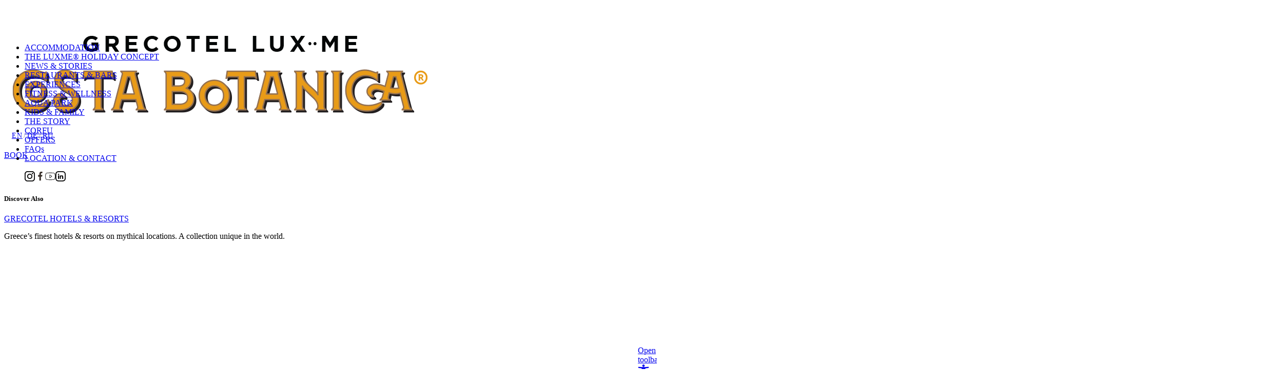

--- FILE ---
content_type: text/html; charset=UTF-8
request_url: https://www.grecotel.com/resort-costabotanica/aqua-park-hotel/
body_size: 30446
content:
<!DOCTYPE html>
<html lang="en">
<head>
    <meta charset="UTF-8">
    <meta http-equiv="X-UA-Compatible" content="IE=edge">
    <meta name="viewport" content="width=device-width, initial-scale=1.0">
    <meta name="google-site-verification" content="ZBglPALv0oEDY9fhBlUWU9M5018l9odGmnLwpNl2PnE" />
            
    <link rel="stylesheet" href="https://cdnjs.cloudflare.com/ajax/libs/Swiper/9.1.0/swiper-bundle.css" integrity="sha512-6HEJkWR1zijwiB3XwQE9eHjDBJmA/Fcl88LlxMba1EC1kakrlXOA14rJmQujhDkTQ6/TSXmGo0w57GbnZ2FSdQ==" crossorigin="anonymous" referrerpolicy="no-referrer" />
    <link rel="stylesheet" href="https://www.grecotel.com/resort-costabotanica/wp-content/themes/LuxeLodge/styles/utilities.css?260129-100058">
    <link rel="stylesheet" href="https://www.grecotel.com/resort-costabotanica/wp-content/themes/LuxeLodge/styles/blocks.css?260130-93442">
    <link rel="stylesheet" href="https://www.grecotel.com/resort-costabotanica/wp-content/themes/LuxeLodge/styles/styles.css?260129-172952">
    
    <!-- map css -->
    <link rel="stylesheet" href="https://unpkg.com/leaflet@1.9.3/dist/leaflet.css" integrity="sha256-kLaT2GOSpHechhsozzB+flnD+zUyjE2LlfWPgU04xyI=" crossorigin=""/>
    <style>
        [data-simplebar]{position:relative;flex-direction:column;flex-wrap:wrap;justify-content:flex-start;align-content:flex-start;align-items:flex-start}.simplebar-wrapper{overflow:hidden;width:inherit;height:inherit;max-width:inherit;max-height:inherit}.simplebar-mask{direction:inherit;position:absolute;overflow:hidden;padding:0;margin:0;left:0;top:0;bottom:0;right:0;width:auto!important;height:auto!important;z-index:0}.simplebar-offset{direction:inherit!important;box-sizing:inherit!important;resize:none!important;position:absolute;top:0;left:0;bottom:0;right:0;padding:0;margin:0;-webkit-overflow-scrolling:touch}.simplebar-content-wrapper{direction:inherit;box-sizing:border-box!important;position:relative;display:block;height:100%;width:auto;max-width:100%;max-height:100%;scrollbar-width:none;-ms-overflow-style:none}.simplebar-content-wrapper::-webkit-scrollbar,.simplebar-hide-scrollbar::-webkit-scrollbar{width:0;height:0}.simplebar-content:after,.simplebar-content:before{content:' ';display:table}.simplebar-placeholder{max-height:100%;max-width:100%;width:100%;pointer-events:none}.simplebar-height-auto-observer-wrapper{box-sizing:inherit!important;height:100%;width:100%;max-width:1px;position:relative;float:left;max-height:1px;overflow:hidden;z-index:-1;padding:0;margin:0;pointer-events:none;flex-grow:inherit;flex-shrink:0;flex-basis:0}.simplebar-height-auto-observer{box-sizing:inherit;display:block;opacity:0;position:absolute;top:0;left:0;height:1000%;width:1000%;min-height:1px;min-width:1px;overflow:hidden;pointer-events:none;z-index:-1}.simplebar-track{z-index:1;position:absolute;right:0;bottom:0;pointer-events:none;overflow:hidden}[data-simplebar].simplebar-dragging .simplebar-content{pointer-events:none;user-select:none;-webkit-user-select:none}[data-simplebar].simplebar-dragging .simplebar-track{pointer-events:all}.simplebar-scrollbar{position:absolute;left:0;right:0;min-height:10px}.simplebar-scrollbar:before{position:absolute;content:'';background:#000;border-radius:7px;left:2px;right:2px;opacity:0;transition:opacity .2s linear}.simplebar-scrollbar.simplebar-visible:before{opacity:.5;transition:opacity 0s linear}.simplebar-track.simplebar-vertical{top:0;width:11px}.simplebar-track.simplebar-vertical .simplebar-scrollbar:before{top:2px;bottom:2px}.simplebar-track.simplebar-horizontal{left:0;height:11px}.simplebar-track.simplebar-horizontal .simplebar-scrollbar:before{height:100%;left:2px;right:2px}.simplebar-track.simplebar-horizontal .simplebar-scrollbar{right:auto;left:0;top:2px;height:7px;min-height:0;min-width:10px;width:auto}[data-simplebar-direction=rtl] .simplebar-track.simplebar-vertical{right:auto;left:0}.hs-dummy-scrollbar-size{direction:rtl;position:fixed;opacity:0;visibility:hidden;height:500px;width:500px;overflow-y:hidden;overflow-x:scroll}.simplebar-hide-scrollbar{position:fixed;left:0;visibility:hidden;overflow-y:scroll;scrollbar-width:none;-ms-overflow-style:none}
        
    </style>

<!-- Google Tag Manager -->
<script>(function(w,d,s,l,i){w[l]=w[l]||[];w[l].push({'gtm.start':
new Date().getTime(),event:'gtm.js'});var f=d.getElementsByTagName(s)[0],
j=d.createElement(s),dl=l!='dataLayer'?'&l='+l:'';j.async=true;j.src=
'https://www.googletagmanager.com/gtm.js?id='+i+dl;f.parentNode.insertBefore(j,f);
})(window,document,'script','dataLayer','GTM-NQBGTDP');</script>
<!-- End Google Tag Manager -->
<script>
//load TrackerJS
!function(t,n,e,o,a){function d(t){var n=~~(Date.now()/3e5),o=document.createElement(e);o.async=!0,o.src=t+"?ts="+n;var a=document.getElementsByTagName(e)[0];a.parentNode.insertBefore(o,a)}t.MooTrackerObject=a,t[a]=t[a]||function(){return t[a].q?void t[a].q.push(arguments):void(t[a].q=[arguments])},window.attachEvent?window.attachEvent("onload",d.bind(this,o)):window.addEventListener("load",d.bind(this,o),!1)}(window,document,"script","//cdn.stat-track.com/statics/moosend-tracking.min.js","mootrack");
//tracker has to be initialized otherwise it will generate warnings and wont sendtracking events
mootrack('init', '20bb0512-dfb3-4a9e-a865-3b0d7cacdc32');
</script>
    <meta name='robots' content='index, follow, max-image-preview:large, max-snippet:-1, max-video-preview:-1' />
<link rel="alternate" href="https://www.grecotel.com/resort-costabotanica/aqua-park-hotel/" hreflang="en" />
<link rel="alternate" href="https://www.grecotel.com/resort-costabotanica/de/aqua-park-hotel/" hreflang="de" />
<link rel="alternate" href="https://www.grecotel.com/resort-costabotanica/ru/aqua-park-hotel/" hreflang="ru" />

	<!-- This site is optimized with the Yoast SEO plugin v21.6 - https://yoast.com/wordpress/plugins/seo/ -->
	<title>Amazing Aqua Park in Corfu | Costa Botanica</title>
	<meta name="description" content="At Costa Botanica there&#039;s something for everyone! From the greatest waterslides to myriad of choices for sports lovers" />
	<link rel="canonical" href="https://www.grecotel.com/resort-costabotanica/aqua-park-hotel/" />
	<meta property="og:locale" content="en_GB" />
	<meta property="og:locale:alternate" content="de_DE" />
	<meta property="og:locale:alternate" content="ru_RU" />
	<meta property="og:type" content="article" />
	<meta property="og:title" content="Amazing Aqua Park in Corfu | Costa Botanica" />
	<meta property="og:description" content="At Costa Botanica there&#039;s something for everyone! From the greatest waterslides to myriad of choices for sports lovers" />
	<meta property="og:url" content="https://www.grecotel.com/resort-costabotanica/aqua-park-hotel/" />
	<meta property="og:site_name" content="costabotanica" />
	<meta property="article:modified_time" content="2024-03-13T07:37:51+00:00" />
	<meta name="twitter:card" content="summary_large_image" />
	<script type="application/ld+json" class="yoast-schema-graph">{"@context":"https://schema.org","@graph":[{"@type":"WebPage","@id":"https://www.grecotel.com/resort-costabotanica/aqua-park-hotel/","url":"https://www.grecotel.com/resort-costabotanica/aqua-park-hotel/","name":"Amazing Aqua Park in Corfu | Costa Botanica","isPartOf":{"@id":"https://www.grecotel.com/resort-costabotanica/#website"},"datePublished":"2023-06-22T13:36:59+00:00","dateModified":"2024-03-13T07:37:51+00:00","description":"At Costa Botanica there's something for everyone! From the greatest waterslides to myriad of choices for sports lovers","breadcrumb":{"@id":"https://www.grecotel.com/resort-costabotanica/aqua-park-hotel/#breadcrumb"},"inLanguage":"en-GB","potentialAction":[{"@type":"ReadAction","target":["https://www.grecotel.com/resort-costabotanica/aqua-park-hotel/"]}]},{"@type":"BreadcrumbList","@id":"https://www.grecotel.com/resort-costabotanica/aqua-park-hotel/#breadcrumb","itemListElement":[{"@type":"ListItem","position":1,"name":"Home","item":"https://www.grecotel.com/resort-costabotanica/"},{"@type":"ListItem","position":2,"name":"AQUA PARK"}]},{"@type":"WebSite","@id":"https://www.grecotel.com/resort-costabotanica/#website","url":"https://www.grecotel.com/resort-costabotanica/","name":"costabotanica","description":"","potentialAction":[{"@type":"SearchAction","target":{"@type":"EntryPoint","urlTemplate":"https://www.grecotel.com/resort-costabotanica/?s={search_term_string}"},"query-input":"required name=search_term_string"}],"inLanguage":"en-GB"}]}</script>
	<!-- / Yoast SEO plugin. -->


<link rel='dns-prefetch' href='//www.grecotel.com' />
<script type="text/javascript">
/* <![CDATA[ */
window._wpemojiSettings = {"baseUrl":"https:\/\/s.w.org\/images\/core\/emoji\/14.0.0\/72x72\/","ext":".png","svgUrl":"https:\/\/s.w.org\/images\/core\/emoji\/14.0.0\/svg\/","svgExt":".svg","source":{"concatemoji":"https:\/\/www.grecotel.com\/resort-costabotanica\/wp-includes\/js\/wp-emoji-release.min.js?ver=6.4.2"}};
/*! This file is auto-generated */
!function(i,n){var o,s,e;function c(e){try{var t={supportTests:e,timestamp:(new Date).valueOf()};sessionStorage.setItem(o,JSON.stringify(t))}catch(e){}}function p(e,t,n){e.clearRect(0,0,e.canvas.width,e.canvas.height),e.fillText(t,0,0);var t=new Uint32Array(e.getImageData(0,0,e.canvas.width,e.canvas.height).data),r=(e.clearRect(0,0,e.canvas.width,e.canvas.height),e.fillText(n,0,0),new Uint32Array(e.getImageData(0,0,e.canvas.width,e.canvas.height).data));return t.every(function(e,t){return e===r[t]})}function u(e,t,n){switch(t){case"flag":return n(e,"\ud83c\udff3\ufe0f\u200d\u26a7\ufe0f","\ud83c\udff3\ufe0f\u200b\u26a7\ufe0f")?!1:!n(e,"\ud83c\uddfa\ud83c\uddf3","\ud83c\uddfa\u200b\ud83c\uddf3")&&!n(e,"\ud83c\udff4\udb40\udc67\udb40\udc62\udb40\udc65\udb40\udc6e\udb40\udc67\udb40\udc7f","\ud83c\udff4\u200b\udb40\udc67\u200b\udb40\udc62\u200b\udb40\udc65\u200b\udb40\udc6e\u200b\udb40\udc67\u200b\udb40\udc7f");case"emoji":return!n(e,"\ud83e\udef1\ud83c\udffb\u200d\ud83e\udef2\ud83c\udfff","\ud83e\udef1\ud83c\udffb\u200b\ud83e\udef2\ud83c\udfff")}return!1}function f(e,t,n){var r="undefined"!=typeof WorkerGlobalScope&&self instanceof WorkerGlobalScope?new OffscreenCanvas(300,150):i.createElement("canvas"),a=r.getContext("2d",{willReadFrequently:!0}),o=(a.textBaseline="top",a.font="600 32px Arial",{});return e.forEach(function(e){o[e]=t(a,e,n)}),o}function t(e){var t=i.createElement("script");t.src=e,t.defer=!0,i.head.appendChild(t)}"undefined"!=typeof Promise&&(o="wpEmojiSettingsSupports",s=["flag","emoji"],n.supports={everything:!0,everythingExceptFlag:!0},e=new Promise(function(e){i.addEventListener("DOMContentLoaded",e,{once:!0})}),new Promise(function(t){var n=function(){try{var e=JSON.parse(sessionStorage.getItem(o));if("object"==typeof e&&"number"==typeof e.timestamp&&(new Date).valueOf()<e.timestamp+604800&&"object"==typeof e.supportTests)return e.supportTests}catch(e){}return null}();if(!n){if("undefined"!=typeof Worker&&"undefined"!=typeof OffscreenCanvas&&"undefined"!=typeof URL&&URL.createObjectURL&&"undefined"!=typeof Blob)try{var e="postMessage("+f.toString()+"("+[JSON.stringify(s),u.toString(),p.toString()].join(",")+"));",r=new Blob([e],{type:"text/javascript"}),a=new Worker(URL.createObjectURL(r),{name:"wpTestEmojiSupports"});return void(a.onmessage=function(e){c(n=e.data),a.terminate(),t(n)})}catch(e){}c(n=f(s,u,p))}t(n)}).then(function(e){for(var t in e)n.supports[t]=e[t],n.supports.everything=n.supports.everything&&n.supports[t],"flag"!==t&&(n.supports.everythingExceptFlag=n.supports.everythingExceptFlag&&n.supports[t]);n.supports.everythingExceptFlag=n.supports.everythingExceptFlag&&!n.supports.flag,n.DOMReady=!1,n.readyCallback=function(){n.DOMReady=!0}}).then(function(){return e}).then(function(){var e;n.supports.everything||(n.readyCallback(),(e=n.source||{}).concatemoji?t(e.concatemoji):e.wpemoji&&e.twemoji&&(t(e.twemoji),t(e.wpemoji)))}))}((window,document),window._wpemojiSettings);
/* ]]> */
</script>
<style id='wp-emoji-styles-inline-css' type='text/css'>

	img.wp-smiley, img.emoji {
		display: inline !important;
		border: none !important;
		box-shadow: none !important;
		height: 1em !important;
		width: 1em !important;
		margin: 0 0.07em !important;
		vertical-align: -0.1em !important;
		background: none !important;
		padding: 0 !important;
	}
</style>
<link rel='stylesheet' id='wp-block-library-css' href='https://www.grecotel.com/resort-costabotanica/wp-includes/css/dist/block-library/style.min.css?ver=6.4.2' type='text/css' media='all' />
<style id='classic-theme-styles-inline-css' type='text/css'>
/*! This file is auto-generated */
.wp-block-button__link{color:#fff;background-color:#32373c;border-radius:9999px;box-shadow:none;text-decoration:none;padding:calc(.667em + 2px) calc(1.333em + 2px);font-size:1.125em}.wp-block-file__button{background:#32373c;color:#fff;text-decoration:none}
</style>
<style id='global-styles-inline-css' type='text/css'>
body{--wp--preset--color--black: #000000;--wp--preset--color--cyan-bluish-gray: #abb8c3;--wp--preset--color--white: #ffffff;--wp--preset--color--pale-pink: #f78da7;--wp--preset--color--vivid-red: #cf2e2e;--wp--preset--color--luminous-vivid-orange: #ff6900;--wp--preset--color--luminous-vivid-amber: #fcb900;--wp--preset--color--light-green-cyan: #7bdcb5;--wp--preset--color--vivid-green-cyan: #00d084;--wp--preset--color--pale-cyan-blue: #8ed1fc;--wp--preset--color--vivid-cyan-blue: #0693e3;--wp--preset--color--vivid-purple: #9b51e0;--wp--preset--gradient--vivid-cyan-blue-to-vivid-purple: linear-gradient(135deg,rgba(6,147,227,1) 0%,rgb(155,81,224) 100%);--wp--preset--gradient--light-green-cyan-to-vivid-green-cyan: linear-gradient(135deg,rgb(122,220,180) 0%,rgb(0,208,130) 100%);--wp--preset--gradient--luminous-vivid-amber-to-luminous-vivid-orange: linear-gradient(135deg,rgba(252,185,0,1) 0%,rgba(255,105,0,1) 100%);--wp--preset--gradient--luminous-vivid-orange-to-vivid-red: linear-gradient(135deg,rgba(255,105,0,1) 0%,rgb(207,46,46) 100%);--wp--preset--gradient--very-light-gray-to-cyan-bluish-gray: linear-gradient(135deg,rgb(238,238,238) 0%,rgb(169,184,195) 100%);--wp--preset--gradient--cool-to-warm-spectrum: linear-gradient(135deg,rgb(74,234,220) 0%,rgb(151,120,209) 20%,rgb(207,42,186) 40%,rgb(238,44,130) 60%,rgb(251,105,98) 80%,rgb(254,248,76) 100%);--wp--preset--gradient--blush-light-purple: linear-gradient(135deg,rgb(255,206,236) 0%,rgb(152,150,240) 100%);--wp--preset--gradient--blush-bordeaux: linear-gradient(135deg,rgb(254,205,165) 0%,rgb(254,45,45) 50%,rgb(107,0,62) 100%);--wp--preset--gradient--luminous-dusk: linear-gradient(135deg,rgb(255,203,112) 0%,rgb(199,81,192) 50%,rgb(65,88,208) 100%);--wp--preset--gradient--pale-ocean: linear-gradient(135deg,rgb(255,245,203) 0%,rgb(182,227,212) 50%,rgb(51,167,181) 100%);--wp--preset--gradient--electric-grass: linear-gradient(135deg,rgb(202,248,128) 0%,rgb(113,206,126) 100%);--wp--preset--gradient--midnight: linear-gradient(135deg,rgb(2,3,129) 0%,rgb(40,116,252) 100%);--wp--preset--font-size--small: 13px;--wp--preset--font-size--medium: 20px;--wp--preset--font-size--large: 36px;--wp--preset--font-size--x-large: 42px;--wp--preset--spacing--20: 0.44rem;--wp--preset--spacing--30: 0.67rem;--wp--preset--spacing--40: 1rem;--wp--preset--spacing--50: 1.5rem;--wp--preset--spacing--60: 2.25rem;--wp--preset--spacing--70: 3.38rem;--wp--preset--spacing--80: 5.06rem;--wp--preset--shadow--natural: 6px 6px 9px rgba(0, 0, 0, 0.2);--wp--preset--shadow--deep: 12px 12px 50px rgba(0, 0, 0, 0.4);--wp--preset--shadow--sharp: 6px 6px 0px rgba(0, 0, 0, 0.2);--wp--preset--shadow--outlined: 6px 6px 0px -3px rgba(255, 255, 255, 1), 6px 6px rgba(0, 0, 0, 1);--wp--preset--shadow--crisp: 6px 6px 0px rgba(0, 0, 0, 1);}:where(.is-layout-flex){gap: 0.5em;}:where(.is-layout-grid){gap: 0.5em;}body .is-layout-flow > .alignleft{float: left;margin-inline-start: 0;margin-inline-end: 2em;}body .is-layout-flow > .alignright{float: right;margin-inline-start: 2em;margin-inline-end: 0;}body .is-layout-flow > .aligncenter{margin-left: auto !important;margin-right: auto !important;}body .is-layout-constrained > .alignleft{float: left;margin-inline-start: 0;margin-inline-end: 2em;}body .is-layout-constrained > .alignright{float: right;margin-inline-start: 2em;margin-inline-end: 0;}body .is-layout-constrained > .aligncenter{margin-left: auto !important;margin-right: auto !important;}body .is-layout-constrained > :where(:not(.alignleft):not(.alignright):not(.alignfull)){max-width: var(--wp--style--global--content-size);margin-left: auto !important;margin-right: auto !important;}body .is-layout-constrained > .alignwide{max-width: var(--wp--style--global--wide-size);}body .is-layout-flex{display: flex;}body .is-layout-flex{flex-wrap: wrap;align-items: center;}body .is-layout-flex > *{margin: 0;}body .is-layout-grid{display: grid;}body .is-layout-grid > *{margin: 0;}:where(.wp-block-columns.is-layout-flex){gap: 2em;}:where(.wp-block-columns.is-layout-grid){gap: 2em;}:where(.wp-block-post-template.is-layout-flex){gap: 1.25em;}:where(.wp-block-post-template.is-layout-grid){gap: 1.25em;}.has-black-color{color: var(--wp--preset--color--black) !important;}.has-cyan-bluish-gray-color{color: var(--wp--preset--color--cyan-bluish-gray) !important;}.has-white-color{color: var(--wp--preset--color--white) !important;}.has-pale-pink-color{color: var(--wp--preset--color--pale-pink) !important;}.has-vivid-red-color{color: var(--wp--preset--color--vivid-red) !important;}.has-luminous-vivid-orange-color{color: var(--wp--preset--color--luminous-vivid-orange) !important;}.has-luminous-vivid-amber-color{color: var(--wp--preset--color--luminous-vivid-amber) !important;}.has-light-green-cyan-color{color: var(--wp--preset--color--light-green-cyan) !important;}.has-vivid-green-cyan-color{color: var(--wp--preset--color--vivid-green-cyan) !important;}.has-pale-cyan-blue-color{color: var(--wp--preset--color--pale-cyan-blue) !important;}.has-vivid-cyan-blue-color{color: var(--wp--preset--color--vivid-cyan-blue) !important;}.has-vivid-purple-color{color: var(--wp--preset--color--vivid-purple) !important;}.has-black-background-color{background-color: var(--wp--preset--color--black) !important;}.has-cyan-bluish-gray-background-color{background-color: var(--wp--preset--color--cyan-bluish-gray) !important;}.has-white-background-color{background-color: var(--wp--preset--color--white) !important;}.has-pale-pink-background-color{background-color: var(--wp--preset--color--pale-pink) !important;}.has-vivid-red-background-color{background-color: var(--wp--preset--color--vivid-red) !important;}.has-luminous-vivid-orange-background-color{background-color: var(--wp--preset--color--luminous-vivid-orange) !important;}.has-luminous-vivid-amber-background-color{background-color: var(--wp--preset--color--luminous-vivid-amber) !important;}.has-light-green-cyan-background-color{background-color: var(--wp--preset--color--light-green-cyan) !important;}.has-vivid-green-cyan-background-color{background-color: var(--wp--preset--color--vivid-green-cyan) !important;}.has-pale-cyan-blue-background-color{background-color: var(--wp--preset--color--pale-cyan-blue) !important;}.has-vivid-cyan-blue-background-color{background-color: var(--wp--preset--color--vivid-cyan-blue) !important;}.has-vivid-purple-background-color{background-color: var(--wp--preset--color--vivid-purple) !important;}.has-black-border-color{border-color: var(--wp--preset--color--black) !important;}.has-cyan-bluish-gray-border-color{border-color: var(--wp--preset--color--cyan-bluish-gray) !important;}.has-white-border-color{border-color: var(--wp--preset--color--white) !important;}.has-pale-pink-border-color{border-color: var(--wp--preset--color--pale-pink) !important;}.has-vivid-red-border-color{border-color: var(--wp--preset--color--vivid-red) !important;}.has-luminous-vivid-orange-border-color{border-color: var(--wp--preset--color--luminous-vivid-orange) !important;}.has-luminous-vivid-amber-border-color{border-color: var(--wp--preset--color--luminous-vivid-amber) !important;}.has-light-green-cyan-border-color{border-color: var(--wp--preset--color--light-green-cyan) !important;}.has-vivid-green-cyan-border-color{border-color: var(--wp--preset--color--vivid-green-cyan) !important;}.has-pale-cyan-blue-border-color{border-color: var(--wp--preset--color--pale-cyan-blue) !important;}.has-vivid-cyan-blue-border-color{border-color: var(--wp--preset--color--vivid-cyan-blue) !important;}.has-vivid-purple-border-color{border-color: var(--wp--preset--color--vivid-purple) !important;}.has-vivid-cyan-blue-to-vivid-purple-gradient-background{background: var(--wp--preset--gradient--vivid-cyan-blue-to-vivid-purple) !important;}.has-light-green-cyan-to-vivid-green-cyan-gradient-background{background: var(--wp--preset--gradient--light-green-cyan-to-vivid-green-cyan) !important;}.has-luminous-vivid-amber-to-luminous-vivid-orange-gradient-background{background: var(--wp--preset--gradient--luminous-vivid-amber-to-luminous-vivid-orange) !important;}.has-luminous-vivid-orange-to-vivid-red-gradient-background{background: var(--wp--preset--gradient--luminous-vivid-orange-to-vivid-red) !important;}.has-very-light-gray-to-cyan-bluish-gray-gradient-background{background: var(--wp--preset--gradient--very-light-gray-to-cyan-bluish-gray) !important;}.has-cool-to-warm-spectrum-gradient-background{background: var(--wp--preset--gradient--cool-to-warm-spectrum) !important;}.has-blush-light-purple-gradient-background{background: var(--wp--preset--gradient--blush-light-purple) !important;}.has-blush-bordeaux-gradient-background{background: var(--wp--preset--gradient--blush-bordeaux) !important;}.has-luminous-dusk-gradient-background{background: var(--wp--preset--gradient--luminous-dusk) !important;}.has-pale-ocean-gradient-background{background: var(--wp--preset--gradient--pale-ocean) !important;}.has-electric-grass-gradient-background{background: var(--wp--preset--gradient--electric-grass) !important;}.has-midnight-gradient-background{background: var(--wp--preset--gradient--midnight) !important;}.has-small-font-size{font-size: var(--wp--preset--font-size--small) !important;}.has-medium-font-size{font-size: var(--wp--preset--font-size--medium) !important;}.has-large-font-size{font-size: var(--wp--preset--font-size--large) !important;}.has-x-large-font-size{font-size: var(--wp--preset--font-size--x-large) !important;}
.wp-block-navigation a:where(:not(.wp-element-button)){color: inherit;}
:where(.wp-block-post-template.is-layout-flex){gap: 1.25em;}:where(.wp-block-post-template.is-layout-grid){gap: 1.25em;}
:where(.wp-block-columns.is-layout-flex){gap: 2em;}:where(.wp-block-columns.is-layout-grid){gap: 2em;}
.wp-block-pullquote{font-size: 1.5em;line-height: 1.6;}
</style>
<link rel='stylesheet' id='newsletter-sf-css-css' href='https://www.grecotel.com/resort-costabotanica/wp-content/themes/LuxeLodge/styles/_extra_newsletter.css?ver=251210-120329' type='text/css' media='all' />
<link rel='stylesheet' id='pojo-a11y-css' href='https://www.grecotel.com/resort-costabotanica/wp-content/plugins/pojo-accessibility/assets/css/style.min.css?ver=1.0.0' type='text/css' media='all' />
<script type="text/javascript" src="https://www.grecotel.com/resort-costabotanica/wp-includes/js/jquery/jquery.min.js?ver=3.7.1" id="jquery-core-js"></script>
<script type="text/javascript" src="https://www.grecotel.com/resort-costabotanica/wp-includes/js/jquery/jquery-migrate.min.js?ver=3.4.1" id="jquery-migrate-js"></script>
<link rel="https://api.w.org/" href="https://www.grecotel.com/resort-costabotanica/wp-json/" /><link rel="alternate" type="application/json" href="https://www.grecotel.com/resort-costabotanica/wp-json/wp/v2/pages/1636" /><link rel="EditURI" type="application/rsd+xml" title="RSD" href="https://www.grecotel.com/resort-costabotanica/xmlrpc.php?rsd" />
<meta name="generator" content="WordPress 6.4.2" />
<link rel='shortlink' href='https://www.grecotel.com/resort-costabotanica/?p=1636' />
<link rel="alternate" type="application/json+oembed" href="https://www.grecotel.com/resort-costabotanica/wp-json/oembed/1.0/embed?url=https%3A%2F%2Fwww.grecotel.com%2Fresort-costabotanica%2Faqua-park-hotel%2F" />
<link rel="alternate" type="text/xml+oembed" href="https://www.grecotel.com/resort-costabotanica/wp-json/oembed/1.0/embed?url=https%3A%2F%2Fwww.grecotel.com%2Fresort-costabotanica%2Faqua-park-hotel%2F&#038;format=xml" />
<style type="text/css">
#pojo-a11y-toolbar .pojo-a11y-toolbar-toggle a{ background-color: #4054b2;	color: #ffffff;}
#pojo-a11y-toolbar .pojo-a11y-toolbar-overlay, #pojo-a11y-toolbar .pojo-a11y-toolbar-overlay ul.pojo-a11y-toolbar-items.pojo-a11y-links{ border-color: #4054b2;}
body.pojo-a11y-focusable a:focus{ outline-style: solid !important;	outline-width: 1px !important;	outline-color: #FF0000 !important;}
#pojo-a11y-toolbar{ top: 100px !important;}
#pojo-a11y-toolbar .pojo-a11y-toolbar-overlay{ background-color: #ffffff;}
#pojo-a11y-toolbar .pojo-a11y-toolbar-overlay ul.pojo-a11y-toolbar-items li.pojo-a11y-toolbar-item a, #pojo-a11y-toolbar .pojo-a11y-toolbar-overlay p.pojo-a11y-toolbar-title{ color: #333333;}
#pojo-a11y-toolbar .pojo-a11y-toolbar-overlay ul.pojo-a11y-toolbar-items li.pojo-a11y-toolbar-item a.active{ background-color: #4054b2;	color: #ffffff;}
@media (max-width: 767px) { #pojo-a11y-toolbar { top: 50px !important; } }</style><link rel="icon" href="https://www.grecotel.com/resort-costabotanica/wp-content/uploads/sites/4/2023/10/cropped-LUXME-favicon-3-32x32.png" sizes="32x32" />
<link rel="icon" href="https://www.grecotel.com/resort-costabotanica/wp-content/uploads/sites/4/2023/10/cropped-LUXME-favicon-3-192x192.png" sizes="192x192" />
<link rel="apple-touch-icon" href="https://www.grecotel.com/resort-costabotanica/wp-content/uploads/sites/4/2023/10/cropped-LUXME-favicon-3-180x180.png" />
<meta name="msapplication-TileImage" content="https://www.grecotel.com/resort-costabotanica/wp-content/uploads/sites/4/2023/10/cropped-LUXME-favicon-3-270x270.png" />

<meta name="msvalidate.01" content="7B8D773F81D5C210B8D48E39A7868D99" />
</head>
<style type="text/css">
div#grc-pojo {
    display: none;
}
.top-announcement-wrapper {
    display: none;
}
div#grc-pojo, .top-announcement-wrapper {
    display: block;
}
/*.top-announcement-wrapper {
    margin-bottom: 1rem;
}*/
.menu-btn.btn-container.flex {
    width: 80px;
    height: 38px;
    padding: 0.5rem;
    justify-content: space-between;
}
.menu-btn.btn-container.flex  > div {
    height: 100%;
    width: 21px;
    position: relative;
    cursor: pointer;
}
body #pojo-a11y-toolbar.pojo-a11y-toolbar-left {
    left: -225px;
}
body #pojo-a11y-toolbar .pojo-a11y-toolbar-toggle a {
    background-color: unset;
    color: #000000;
    box-shadow: unset;
}
div#grc-pojo {
    width: 30px;
    height: 30px;
    margin-block: 2rem 1rem;
}
div#grc-pojo {
    width: 22px;
    height: 30px;
    margin-block: 0;
}
div#grc-pojo svg {
    width: 100%;
    /*fill: #8d8989;*/
}
.relative {
    position: relative;
}
.footer_bottom_icons {
    margin-top: 8px;
}
.footer_bottom_icons .image-item {
    width: 130px;
    height: 130px;
    margin-bottom: 8px;
}
div#rlpc .line {
    width: 100%;
    border-top: 2px solid #000;
    position: absolute;
    left: 0;
    transition: all 0.3s;
}
body #pojo-a11y-toolbar .pojo-a11y-toolbar-overlay, body #pojo-a11y-toolbar .pojo-a11y-toolbar-overlay ul.pojo-a11y-toolbar-items.pojo-a11y-links {
    border-color: #8d8989;
}
body #pojo-a11y-toolbar .pojo-a11y-toolbar-overlay ul.pojo-a11y-toolbar-items li.pojo-a11y-toolbar-item a.active {
    background-color: #8d8989;
    color: #ffffff;
}
body #pojo-a11y-toolbar.pojo-a11y-toolbar-left.pojo-a11y-toolbar-open {
    right: 0;
    left: inherit;
}
body #pojo-a11y-toolbar.pojo-a11y-toolbar-left {
    right: -225px;
    left: inherit;
    -webkit-transition: right 750ms cubic-bezier(.23, 1, .32, 1);
    -moz-transition: right 750ms cubic-bezier(.23, 1, .32, 1);
    -o-transition: right 750ms cubic-bezier(.23, 1, .32, 1);
    transition: right 750ms cubic-bezier(.23, 1, .32, 1);
}
body #pojo-a11y-toolbar.pojo-a11y-toolbar-left .pojo-a11y-toolbar-toggle {
    right: 180px;
    left: inherit;
}
</style>
<style type="text/css">

/*.lang-switcher {
    display: none!important;
}*/
.lang-switcher, .lang-selected {
    /*position: absolute;*/
    right: calc(2rem + 95px);
    /*top: 0.5rem;*/
    padding: 0.5rem 0.925rem;
    font-family: "GothamGreek-Book";
    font-size: 1rem;
    letter-spacing: 1px;
    line-height: 100%;
    display: flex;
    align-items: center;
    font-size: 14px;
}
.lang-switcher li {
    color: #8d8989;
    list-style-type: none;
    text-transform: uppercase;
    margin-left: 0;
    font-weight: 100;
}
ul.lang-switcher li:not(:last-child):after {
    content: '/';
    margin-left: 2px;
    margin-right: 2px;
    color: #8d8989;
}
ul.lang-switcher li:hover {
    color: #000;
}
.lang-switcher .lang-item.current-lang {
    color: #000;
    /*font-family: "GothamGreek-Bold";*/
}
.mobile-nav.lang-switcher, .lang-selected {
    display: none;
}
header.main-header.announcement .wrapper {
    height: 60px;
}
header.main-header.announcement {
    height: auto;
}
@media screen and (max-width: 740px) {
.lang-switcher {
    display: none;
}
.mobile-nav.lang-switcher {
    display: flex;
}
.mobile-nav.lang-switcher {
    font-family: "GothamGreek-Book";
    font-size: 1rem;
    letter-spacing: 1px;
    line-height: 100%;
    display: flex;
    align-items: center;
    font-size: 14px;
    margin-top: 1.5rem;
    padding-left: 0;
}

}

[class*="site-resort-costabotanica-4"] li a[href*="easter-offers"],
[class*="site-corfuimperial-18"] li a[href*="easter-offers"],
[class*="site-capesounio-14"] li a[href*="easter-offers"],
[class*="site-mykonosblu-5"] li a[href*="easter-offers"],
[class*="site-amirandes-12"] li a[href*="easter-offers"],
[class*="site-marine-palace-17"] li a[href*="easter-offers"],
.navigation .side-menu li a[href*="easter-offers"] {
    color: #990000;
}

/* new insta */
.hdright .social li {
    width: 14px;
    height: 14px;
}
</style>
<body class=" site-resort-costabotanica-4">
    <header class="main-header announcement">
    
    <!-- mlnc Announcement_Bar -->
    
        <div class="wrapper lg flex">
            <div class="menu-btn btn-container flex">
                <div class="menu-btn-action">
                    <span class="line"></span>
                    <span class="line"></span>
                    <span class="line"></span>
                    <span class="line"></span>
                </div>

                <!-- assit btn -->

            </div>
                                <div class="dolli-logo">
                                                <a href="https://www.grecotel.com/resort-costabotanica/">
                            <picture class="" style="">
                        <source
                            type='image/webp'>
                        <img 
		class='img-center no-lazy'
		
		src='https://www.grecotel.com/resort-costabotanica/wp-content/uploads/sites/4/2025/03/grecotel-luxme-costa-botanica_logo-768x155.png'
		srcset='https://www.grecotel.com/resort-costabotanica/wp-content/uploads/sites/4/2025/03/grecotel-luxme-costa-botanica_logo.png 840w, https://www.grecotel.com/resort-costabotanica/wp-content/uploads/sites/4/2025/03/grecotel-luxme-costa-botanica_logo-300x61.png 300w, https://www.grecotel.com/resort-costabotanica/wp-content/uploads/sites/4/2025/03/grecotel-luxme-costa-botanica_logo-768x155.png 768w'
		sizes='100vw'
		" width="840" height="170" data-src="https://www.grecotel.com/resort-costabotanica/wp-content/uploads/sites/4/2025/03/grecotel-luxme-costa-botanica_logo.png">
                        </source>
                   </picture>                        </a>
                    </div>
                            <div class="hdright flex">
                        <!--
            <pre style="display: none;"></pre>-->
                        <div class="lang-btn on" id="languageDropdown" style="">
                <div class="lang-selected" id="selectedLanguage"></div>
                <div class="lang-wrapper">
                    <ul class="lang-switcher">
                        	<li class="lang-item lang-item-10 lang-item-en current-lang lang-item-first"><a  lang="en-GB" hreflang="en-GB" href="https://www.grecotel.com/resort-costabotanica/aqua-park-hotel/">en</a></li>
	<li class="lang-item lang-item-17 lang-item-de"><a  lang="de-DE" hreflang="de-DE" href="https://www.grecotel.com/resort-costabotanica/de/aqua-park-hotel/">de</a></li>
	<li class="lang-item lang-item-70 lang-item-ru"><a  lang="ru-RU" hreflang="ru-RU" href="https://www.grecotel.com/resort-costabotanica/ru/aqua-park-hotel/">ru</a></li>
                        <!--
                        <li class="lang-item lang-item-11 lang-item-en "><a lang="el-GR" hreflang="el-GR" href="https://www.grecotel.com/resort-costabotanica/el">el</a></li>
                        <li class="lang-item lang-item-12 lang-item-en "><a lang="de-DE" hreflang="de-DE" href="https://www.grecotel.com/resort-costabotanica/de">de</a></li>
                        -->
                    </ul>
                </div>
            </div>
                                                <div class="book"><a href="https://costabotanicagrecotel.reserve-online.net/?&amp;checkin=2025-05-03&amp;lang=en" target="_blank">BOOK</a></div>
            </div>
        </div>
        
        <div class="menu">
            <div class="menu-wrapper">
                <div style="display: none;">

                </div>
                
                <nav class="navigation">
                <nav class="side-menu"><ul id="menu-main-menu" class=""><li id="menu-item-1714" class="nav-item"><a href="https://www.grecotel.com/resort-costabotanica/accommodation/">ACCOMMODATION</a></li>
<li id="menu-item-1716" class="nav-item"><a href="https://www.grecotel.com/resort-costabotanica/luxury-all-inclusive/">THE LUXME® HOLIDAY CONCEPT</a></li>
<li id="menu-item-11508" class="nav-item"><a target="_blank" rel="noopener" href="https://www.grecotel.com/news-stories/">NEWS &amp; STORIES</a></li>
<li id="menu-item-1717" class="nav-item"><a href="https://www.grecotel.com/resort-costabotanica/fine-dining/">RESTAURANTS &amp; BARS</a></li>
<li id="menu-item-10506" class="nav-item"><a href="https://www.grecotel.com/resort-costabotanica/summer-activities/">EXPERIENCES</a></li>
<li id="menu-item-12197" class="nav-item"><a href="https://www.grecotel.com/resort-costabotanica/fitness-wellness/">FITNESS &amp; WELLNESS</a></li>
<li id="menu-item-3988" class="nav-item"><a href="https://www.grecotel.com/resort-costabotanica/aqua-park-hotel/" aria-current="page">AQUA PARK</a></li>
<li id="menu-item-1721" class="nav-item"><a href="https://www.grecotel.com/resort-costabotanica/family-holidays/">KIDS &amp; FAMILY</a></li>
<li id="menu-item-3920" class="nav-item"><a href="https://www.grecotel.com/resort-costabotanica/welcome-to-costa-botanica/">THE STORY</a></li>
<li id="menu-item-2073" class="nav-item"><a href="https://www.grecotel.com/resort-costabotanica/corfu-island/">CORFU</a></li>
<li id="menu-item-2096" class="nav-item"><a href="https://www.grecotel.com/resort-costabotanica/vacation-packages/">OFFERS</a></li>
<li id="menu-item-9561" class="nav-item"><a href="https://www.grecotel.com/resort-costabotanica/frequently-asked-questions/">FAQs</a></li>
<li id="menu-item-2305" class="nav-item"><a href="https://www.grecotel.com/resort-costabotanica/contact/">LOCATION &amp; CONTACT</a></li>
</ul></nav>                    
                </nav>

                <div class="socials-list"><div class="social"><ul style="display: flex;gap: 12px;"><a target="_blank" href="https://www.instagram.com/grecotelluxme/"><img width="20px" height="20px" src="https://www.grecotel.com/resort-costabotanica/wp-content/themes/LuxeLodge/assets/icons/ig.svg"></a><a target="_blank" href="https://www.facebook.com/GrecotelLUXME"><img width="20px" height="20px" src="https://www.grecotel.com/resort-costabotanica/wp-content/themes/LuxeLodge/assets/icons/fb.svg"></a><a target="_blank" href="https://www.youtube.com/grecotel"><img width="20px" height="20px" src="https://www.grecotel.com/resort-costabotanica/wp-content/themes/LuxeLodge/assets/icons/yt.svg"></a><a target="_blank" href="https://www.linkedin.com/company/grecotel-s-a-/"><img width="20px" height="20px" src="https://www.grecotel.com/resort-costabotanica/wp-content/themes/LuxeLodge/assets/icons/ln-2.svg"></a></ul></div></div>               
                <!-- <div class="socials-list">
                    <div class="social">
                        <ul>
                            <li class="ig"><a target="_blank" href="https://www.instagram.com/grecotelcostabotanica/"></a></li>
                        </ul>
                    </div>
                </div> -->



                <div class="menu-footer">
                    <h5>Discover Also</h5>
                    <div class="menu-footer-link"><a target="_blank" href="https://www.grecotel.com/">GRECOTEL HOTELS & RESORTS</a></div>
                    <p class="menu-footer-info">Greece’s finest hotels & resorts on mythical locations. A collection unique in the world.</p>
                </div>
                                 <ul class="mobile-nav lang-switcher" style="/*display:none;*/">
                    	<li class="lang-item lang-item-10 lang-item-en current-lang lang-item-first"><a  lang="en-GB" hreflang="en-GB" href="https://www.grecotel.com/resort-costabotanica/aqua-park-hotel/">en</a></li>
	<li class="lang-item lang-item-17 lang-item-de"><a  lang="de-DE" hreflang="de-DE" href="https://www.grecotel.com/resort-costabotanica/de/aqua-park-hotel/">de</a></li>
	<li class="lang-item lang-item-70 lang-item-ru"><a  lang="ru-RU" hreflang="ru-RU" href="https://www.grecotel.com/resort-costabotanica/ru/aqua-park-hotel/">ru</a></li>
                    <!--
                    <li class="lang-item lang-item-10 lang-item-de "><a lang="de-De" hreflang="en-GB" href="https://www.grecotel.com/resort-costabotanica/">de</a></li>
                    <li class="lang-item lang-item-10 lang-item-el "><a lang="el-GR" hreflang="en-GB" href="https://www.grecotel.com/resort-costabotanica/">el</a></li>-->
                </ul>
                            </div>
        </div>
    </header>
    <main>
<script type="text/javascript">
document.addEventListener('DOMContentLoaded', function () {
    var languageDropdown = document.getElementById('languageDropdown');
    var selectedLanguage = document.getElementById('selectedLanguage');
    var langItems = document.querySelectorAll('.lang-switcher a');
    var currentLangItem = document.querySelector('.lang-switcher .current-lang a');

    // Set initial lang-selected content based on the current-lang item
    if (currentLangItem) {
        selectedLanguage.innerText = currentLangItem.innerText.toUpperCase();
    }

    if (selectedLanguage) {
    selectedLanguage.addEventListener('click', function () {
        languageDropdown.classList.toggle('actv');
    });
    }

    langItems.forEach(function (item) {
        item.addEventListener('click', function (e) {
            //e.preventDefault();
            var selectedLang = this.innerText;
            selectedLanguage.innerText = selectedLang.toUpperCase();
            languageDropdown.classList.remove('actv');
            // You can perform additional actions here based on the selected language
        });
    });
});
</script>
<style type="text/css">
.story-body  p {
     padding-inline: 2rem;
     margin-bottom: 1rem;
}
.main-section-info p, .single-description.dining-description p, .appartments-container p, .main-section-info-wrapper p {
    padding-inline: 0; 
    margin-bottom: 0;
}
</style>
<div class="container hero-container swiper heroSwiper">
    <div class="image-container swiper-wrapper">
                <pre style="display: none;">
                    </pre>
                        <div class="image-element swiper-slide object-position-center" style="opacity:1">
                    <video data-src="https://www.grecotel.com/resort-costabotanica/wp-content/uploads/sites/4/2023/11/Ch2-luxme-costa-botanica-aqua-park.mp4" playsinline autoplay muted loop style="position: absolute;top: 0;left: 0;width: 100%;height: 100%;object-fit: cover;z-index:999" >
            <source src="https://www.grecotel.com/resort-costabotanica/wp-content/uploads/sites/4/2023/11/Ch2-luxme-costa-botanica-aqua-park.mp4" type="video/mp4">

            Your browser does not support the video tag.
        </video>                                                                            </div>
                                <div class="image-element swiper-slide object-position-center" style="opacity:0">
                    <picture class="" style="">
                        <source
                            type='image/webp'>
                        <img 
		class='img-center no-lazy'
		
		src='https://www.grecotel.com/resort-costabotanica/wp-content/uploads/sites/4/2023/07/main-slider-aqua-park-costa-botanica2-2048x1152.jpg'
		srcset='https://www.grecotel.com/resort-costabotanica/wp-content/uploads/sites/4/2023/07/main-slider-aqua-park-costa-botanica2.jpg 3500w, https://www.grecotel.com/resort-costabotanica/wp-content/uploads/sites/4/2023/07/main-slider-aqua-park-costa-botanica2-300x169.jpg 300w, https://www.grecotel.com/resort-costabotanica/wp-content/uploads/sites/4/2023/07/main-slider-aqua-park-costa-botanica2-1024x576.jpg 1024w, https://www.grecotel.com/resort-costabotanica/wp-content/uploads/sites/4/2023/07/main-slider-aqua-park-costa-botanica2-768x432.jpg 768w, https://www.grecotel.com/resort-costabotanica/wp-content/uploads/sites/4/2023/07/main-slider-aqua-park-costa-botanica2-1536x864.jpg 1536w, https://www.grecotel.com/resort-costabotanica/wp-content/uploads/sites/4/2023/07/main-slider-aqua-park-costa-botanica2-2048x1152.jpg 2048w'
		sizes='(min-width: 2500px) 2400px, (min-width: 1900px) 2000px, (min-width: 800px) 1800px, (min-width: 768px) 800px, (min-width: 350px) 400px, (min-width: 200px) 200px, 100vw'
		" width="3500" height="1969" data-src="https://www.grecotel.com/resort-costabotanica/wp-content/uploads/sites/4/2023/07/main-slider-aqua-park-costa-botanica2.jpg">
                        </source>
                   </picture>                                                                            </div>
                    </div>

    <!-- Add Arrows -->
            <div class="swiper-button-next"></div>
        <div class="swiper-button-prev"></div>

        <div class="shadow-btn prev"></div>
        <div class="shadow-btn next"></div>
    
    <div class="hero-options dining-options">
        
        
    </div>    
</div>

        <script>
            window.addEventListener("DOMContentLoaded", function(event) {
                let heroBtns = document.querySelectorAll('.hero-buttons > div')
                let heroContentClose = document.querySelector('.hero-buttons-content .close')
                let heroBtnGrousBtns = document.querySelectorAll('.hero-buttons-content .btn-group .btn')
                let heroReturnBtn = document.querySelector('.hero-buttons-content .hero-return-btn')

                heroReturnBtn && heroReturnBtn.addEventListener('click', function(event) {
                    let element = event.target || even.srcElement;
                    let heroReturnBtn = getNearestElement(element, '.hero-return-btn')
                    let heroOptions = getNearestElement(element, '.hero-options');
                    let lrCActive = heroOptions.querySelector('.lr-c.active')
                    let contentCnt = lrCActive.querySelector('.content .cnt')
                    let btnGroupContent = lrCActive.querySelector('.content .btn-group-content')
                    let allContents = btnGroupContent.querySelectorAll('.content')
                    let heroBtnCont = heroOptions.querySelector('.hero-buttons-content')
                    let btnGroup = lrCActive.querySelector('.btn-group')
                    let appliedHeight = 0;

                    heroReturnBtn.classList.remove('enabled')
                    contentCnt.classList.remove('disabled')
                    btnGroupContent.classList.remove('enabled')
                    for(let j = 0; j < allContents.length; j++) {
                        allContents[j].classList.remove('enabled')
                    }

                    appliedHeight = parseInt(getComputedStyle(lrCActive)['margin-top']) +
                                    parseInt(getComputedStyle(lrCActive)['margin-bottom']) + 
                                    btnGroup.offsetHeight +
                                    contentCnt.offsetHeight

                    heroBtnCont.setAttribute('style', 'height: ' + appliedHeight + 'px')

                });

                heroContentClose !== null && heroContentClose.addEventListener('click', function(event) {
                    let element = event.target || event.srcElement;
                    let heroButtonsContent = getNearestElement(element, '.hero-buttons-content')
                    let lrC = null;
                    let btnGroupContent = null;
                    let btnGroupReturn = null;

                    if(heroButtonsContent !== null) {
                        heroButtonsContent.classList.remove('on')
                        lrC = heroButtonsContent.querySelectorAll('.lr-c')
                        for(let i = 0; i < lrC.length; i++) {
                            btnGroupContent = lrC[i].querySelector('.btn-group-content .content.enabled')
                            btnGroupReturn = btnGroupContent !== null ? heroButtonsContent.querySelector('.hero-return-btn') : null;
                            if(btnGroupReturn !== null) {
                                btnGroupReturn.classList.remove('enabled')
                            }
                            lrC[i].classList.remove('active')
                        }
                    }
                })

                for(let i = 0; i < heroBtnGrousBtns.length; i++) {
                    heroBtnGrousBtns[i].addEventListener('click', function(event) {
                        let element = event.target || event.srcElement;
                        let btn = getNearestElement(element, '.btn');
                        let dataTabEnable = btn.getAttribute('data-tab-enable')
                        let lrC = getNearestElement(element, '.lr-c');
                        let heroBtnsContent = getNearestElement(element, '.hero-buttons-content')
                        let childs = null;
                        let appliedHeight = 0
                        let heroBtnsContentH = parseInt(getComputedStyle(heroBtnsContent)['height'])
                        let btnGroup = lrC.querySelector('.btn-group')
                        let heroReturnBtn = heroBtnsContent.querySelector('.hero-return-btn')

                        let parentContent = lrC.querySelector('.content')
                        let contentCnt = lrC.querySelector('.content .cnt')
                        let btnGroupContent = lrC.querySelector('.content .btn-group-content')
                        let targetCnts = btnGroupContent.querySelectorAll('.content')
                        let targetContent = btnGroupContent.querySelector('.content[data-tab-enable*="' + dataTabEnable + '"]')

                        parentContent.removeAttribute('style')
                        for(let j = 0; j < targetCnts.length; j++) {
                            targetCnts[j].classList.remove('enabled')
                        }

                        childs = targetContent.querySelector('.cnt-wrapper').children;
                        for(let j = 0; j < childs.length; j++) {
                            appliedHeight += childs[j].offsetHeight;
                        }
                        appliedHeight = appliedHeight > 350 ? 350 : appliedHeight
                        targetContent.querySelector('.cnt-cont').setAttribute('style', 'height: ' + appliedHeight + 'px')

                        appliedHeight = appliedHeight +
                                        parseInt(getComputedStyle(lrC)['margin-top']) + 
                                        parseInt(getComputedStyle(lrC)['margin-bottom']) + 
                                        btnGroup.offsetHeight + 
                                        
                                        parseInt(getComputedStyle(targetContent.querySelector('.cnt-cont'))['margin-bottom'])

                        heroBtnsContent.setAttribute('style', 'height: ' + appliedHeight + 'px')

                        // if(appliedHeight < heroBtnsContentH - 50) {
                        //     heroBtnsContent.setAttribute('style', 'height: ' + (heroBtnsContentH - appliedHeight) + 'px')
                        // } else if(appliedHeight > heroBtnsContentH) {
                        //     heroBtnsContent.setAttribute('style', 'height: ' + (heroBtnsContentH - appliedHeight) + 'px')
                        // }

                        heroReturnBtn.classList.add('enabled')
                        contentCnt.classList.add('disabled')
                        btnGroupContent.classList.add('enabled')
                        targetContent.classList.add('enabled')
                    }); 
                }

                for(let i = 0; i < heroBtns.length; i++) {
                    heroBtns[i].addEventListener('click', function(event) {
                        let element = event.target || event.srcElement;
                        let btn = getNearestElement(element, '.btn')
                        let childIndex = getChildIndex(btn.parentNode, btn);
                        let heroOptions = getNearestElement(element, '.hero-options')
                        let heroButtonsContent = null;
                        let targetContent = null;
                        let actTargetContent = null;
                        let btnGroupReturnBtn = null;
                        btnGroupContentEnabled = null;

                        if(heroOptions !== null) {
                            heroButtonsContent = heroOptions.querySelector('.hero-buttons-content')
                            if(heroButtonsContent !== null) {
                                actTargetContent = heroButtonsContent.querySelector('.lr-c.active')
                                targetContent = heroButtonsContent.querySelectorAll('.lr-c')
                                for(let j = 0; j < targetContent.length; j++) {
                                    targetContent[j].classList.remove('active')
                                }

                                targetContent = heroButtonsContent.querySelector('.lr-c[data-seq*="' + (childIndex) + '"]')
                                if(targetContent !== null) {
                                    if(actTargetContent !== null && targetContent.isSameNode(actTargetContent) && heroButtonsContent.classList.contains('on')) {
                                        heroButtonsContent.classList.remove('on')
                                    } else {
                                        heroButtonsContent.classList.add('on')
                                        targetContent.classList.add('active')
                                    }

                                    allLRC = heroButtonsContent.querySelectorAll('.lr-c');
                                    btnGroupReturnBtn = heroButtonsContent.querySelector('.hero-return-btn')
                                    for(let k = 0; k < allLRC.length; k++) {
                                        btnGroupContentEnabled = allLRC[k].querySelector('.btn-group-content .content.enabled')
                                        if(btnGroupContentEnabled !== null && btnGroupReturnBtn !== null) {
                                            if(allLRC[k].classList.contains('active')) {
                                                btnGroupReturnBtn.classList.add('enabled')
                                            } else {
                                                btnGroupReturnBtn.classList.remove('enabled')
                                            }
                                        }
                                    }
                                    fixTabsHeight(targetContent)
                                } else {
                                    heroButtonsContent.classList.remove('on')
                                }
                            }
                        }
                    })
                }
            });

            function getChildIndex(parentElement, childElement) {
                let children = parentElement.childNodes;
                let index = 0;
                for (var i = 0; i < children.length; i++) {
                    if (children[i] === childElement) {
                        return index;
                    }
                    if (children[i].nodeType === 1) {  // Check for element nodes only
                        index++;
                    }
                }
                return -1;  // Child element not found
            }

            function getNearestElement(element, selector) {
                while (element) {
                    if (element.matches(selector)) {
                        return element;
                    }
                    element = element.parentElement;
                }
                return null;
            }

            function getCSSValue(element, property) {
                let computedStyle = element.currentStyle || window.getComputedStyle(element);
                return computedStyle[property] || computedStyle.getAttribute(property);
            }
            
            function fixTabsHeight(targetContent) {
                let lrCs = document.querySelectorAll('.hero-buttons-content .lr-c')
                let h = 0
                let h1 = 0;
                let ch = 0;
                let appliedHeight = 0;
                let marginTop = null;
                let marginBottom = null;
                let maxHeight = null;
                let btnGroup = null;
                let heroButtonsContent = getNearestElement(targetContent, '.hero-buttons-content'); 
                let btnGroupContentEnabled = targetContent.querySelector('.btn-group-content .content.enabled .cnt-cont')

                h = btnGroupContentEnabled !== null ? btnGroupContentEnabled.offsetHeight : targetContent.querySelector('.content').offsetHeight;

                if(heroButtonsContent !== null) {
                    marginTop = parseInt(getCSSValue(targetContent, 'marginTop'));
                    marginBottom = parseInt(getCSSValue(targetContent, 'marginBottom'));

                    btnGroup = targetContent.querySelector('.btn-group')
                    appliedHeight = h + marginBottom + marginTop + (btnGroupContentEnabled !== null ? parseInt(getCSSValue(btnGroupContentEnabled, 'marginBottom')) : parseInt(getCSSValue(targetContent.querySelector('.content'), 'marginBottom')))

                    if(btnGroup !== null) {
                        appliedHeight += btnGroup.offsetHeight;
                    }
                    heroButtonsContent.style.height = appliedHeight + 'px'
                }
            }
        </script>
        <style>
            .hero-options.dining-options {
                /*padding: 0;*/
                display: flex;
                /* flex-direction: column-reverse; */
            }

            .hero-buttons.two-btns > div:first-child {
                margin-right: 2px;
            }

            .hero-buttons-content {
                text-align: center;
                position: relative;
                max-height: 200px;
                transition: all .3s ease-in-out;
                overflow: ;
                margin: 0;
                max-height: 0;
                transition: max-height 0.125s cubic-bezier(0, 1, 0, 1);
                background-color: rgba(255, 255, 255, 0.8);
            }

            .hero-buttons-content .close {
                font-size: 25px;
                position: absolute;
                top: -8px;
                right: 15px;
                opacity: 0;
                z-index: -1;
                pointer-events: none;
                transition: all .3s ease-in-out;
                cursor: pointer;
            }

            .hero-buttons-content.on .close {
                opacity: 1;
                z-index: 20;
                pointer-events: all;
            }

            .hero-buttons-content .hero-return-btn {
                position: absolute;
                top: 7px;
                left: 15px;
                opacity: 1;
                filter: none;
                width: auto;
                cursor: pointer;
                z-index: -1;

                opacity: 0;
                visibility: hidden;
                pointer-events: none;

            }

            .hero-buttons-content .hero-return-btn.enabled {
                opacity: 1;
                visibility: visible;
                pointer-events: all;
                z-index: 10;
            }

            .hero-buttons-content .hero-return-btn .chevron {
                width: 10px;
                height: 25px;
                position: relative;
                z-index: 2;
            }

            .hero-buttons-content .hero-return-btn .chevron::after,
            .hero-buttons-content .hero-return-btn .chevron::before {
                content: "";
                position: absolute;
                left: 0;
                width: 2px;
                height: 50%;
                background-color: #000;
            }

            .hero-buttons-content .hero-return-btn .chevron::after {
                top: 0;
                transform: rotate(50deg);
                transform-origin: bottom left;
            }

            .hero-buttons-content .hero-return-btn .chevron::before {
                bottom: 0;
                bottom: 0;
                transform-origin: top left;
                transform: rotate(-50deg);
            }

            .hero-buttons-content.on {    
                margin-top: 2px;
                max-height: 500px;
                transition: max-height .25s ease-in-out;
            }

            .hero-buttons-content .hbcw {
                padding: 0 15px;
                position: relative;
                height: 100%;
            }

            .hero-buttons > div {
                flex: 1 1 0;
                background-color: rgba(255, 255, 255, 0.8);
                padding: 0;
                border-radius: 0;
            }

            .hero-buttons-content .hbcw > div {
                position: absolute;
                top: 0;
                left: 0;
                padding: 0 8px;
                width: calc(100% - 40px);
                font-size: 0.875rem;
                opacity: 0;
                z-index: -1;
                pointer-events: none;
                transition: all .3s ease-in-out;
                text-align: left;
                height: calc(100% - 56px);
                margin: 28px 20px 28px 20px;
                display: flex;
                flex-direction: column
            }

            .hero-buttons-content .hbcw > div > * {
                line-height: 180%;
            }

            .hero-buttons a {
                font-size: 15px;
                color: #000;
                display: inline-block;
                width: 100%;
                height: 100%;
                padding: 1rem;
            }

            .hero-buttons-content .hbcw > div.active {
                opacity: 1;
                z-index: 10;
                pointer-events: all;
            }

            .hero-buttons-content .hbcw > div > .content {
                position: relative;
                margin-bottom: 0px;
            }

            .hero-buttons-content .hbcw > div > .content.has-helper-buttons {
                margin-bottom: 20px;
            }
            .hero-buttons-content .hbcw > div {
                /*max-height: 300px;*/
                overflow: auto;
            }
            .hero-buttons-content .hbcw > div > .content > .cnt,
            .hero-buttons-content .hbcw > div .content .btn-group-content > .content.enabled,
            .hero-buttons-content .hbcw > div .content .btn-group-content.enabled {
                opacity: 1;
                visibility: visible;
                pointer-events: all;
                transition: all .3s ease-in-out;
            }

            .hero-buttons-content .hbcw > div .content .btn-group-content > .content .simplebar-track.simplebar-vertical {
                width: 7px;
            }

            .hero-buttons-content .hbcw > div .content .btn-group-content > .content .cnt-cont {
                margin-bottom: 20px;
                padding: 15px;
            }

            .hero-buttons-content .hbcw > div > .content > .cnt,
            .hero-buttons-content .hbcw > div .content .btn-group-content > .content.enabled {
                z-index: 100;
            }

            .hero-buttons-content .hbcw > div .content .btn-group-content > .content img {
                width: 80%;
                margin: auto;
                padding-bottom: 20px;
            }

            .hero-buttons-content .hbcw > div > .content > .cnt.disabled {
                opacity: 0;
                visibility: hidden;
                pointer-events: none;
                z-index: -1;
                position: relative;
                display: none;
            }

            .hero-buttons-content .hbcw > div .content .btn-group-content,
            .hero-buttons-content .hbcw > div .content .btn-group-content > .content {
                position: absolute;
                inset: 0;
                opacity: 0;
                visibility: hidden;
                pointer-events: none;
                z-index: -1;
                transition: all .3s ease-in-out;
            }

            .hero-buttons-content .hbcw > div .btn-group {
                margin-top: auto;
                justify-content: space-between;
                display: flex;
                line-height: 1;
            }

            .hero-buttons-content .hbcw > div .btn-group .btn {
                border-radius: 0;
                padding: 0;
                color: #000;
                font-size: 15px;
                width: auto;
                line-height: 1;
                background-color: transparent;
            }
            .hero-buttons-content .hbcw ::-webkit-scrollbar {
                width: 6px;
            }
            .hero-buttons-content .hbcw ::-webkit-scrollbar-thumb {
                background: #888;
            }
            .hero-buttons-content .hbcw ::-webkit-scrollbar-track {
                background: #f1f1f1;
            }
            @media screen and (max-width: 670px) {
                .hero-options {
                    max-width: 90%;
                }
            }
        </style>
        <div class="breadcrumbs wrapper page-aqua-park-hotel"> 
    <ul class="breadcrumbs-list flex border">
                <li class="breadcrumb-item">AQUA PARK</li>
    </ul>
</div>

<!--<div class="story-wrapper wrapper">
    <div class="story-body">-->
            <div id="section-1" class="main-section-info cards-grid-block " style="min-height: 704px;">
        <div class="block-text-container"></div>        <div class="wrapper">
            <div class="main-section-info-wrapper flex">
                
                    

                    <div class="card-wrapper page-costabotanica ">
                            <div class="card">
                                                                    <div class="card-image  default " style="--aspect-ratio:default">
                                        
                                        <picture class="" style="">
                        <source
                            type='image/webp'>
                        <img 
		class='img-center no-lazy'
		
		src='https://www.grecotel.com/resort-costabotanica/wp-content/uploads/sites/4/2023/07/05-pool-aquapark-costa-botanica-corfu-1536x1047.jpg'
		srcset='https://www.grecotel.com/resort-costabotanica/wp-content/uploads/sites/4/2023/07/05-pool-aquapark-costa-botanica-corfu.jpg 1600w, https://www.grecotel.com/resort-costabotanica/wp-content/uploads/sites/4/2023/07/05-pool-aquapark-costa-botanica-corfu-300x205.jpg 300w, https://www.grecotel.com/resort-costabotanica/wp-content/uploads/sites/4/2023/07/05-pool-aquapark-costa-botanica-corfu-1024x698.jpg 1024w, https://www.grecotel.com/resort-costabotanica/wp-content/uploads/sites/4/2023/07/05-pool-aquapark-costa-botanica-corfu-768x524.jpg 768w, https://www.grecotel.com/resort-costabotanica/wp-content/uploads/sites/4/2023/07/05-pool-aquapark-costa-botanica-corfu-1536x1047.jpg 1536w'
		sizes='(min-width: 1800px) 1800px, (min-width: 800px) 1200px, (min-width: 768px) 800px, (min-width: 350px) 400px, (min-width: 200px) 200px, 100vw'
		" width="1600" height="1091" data-src="https://www.grecotel.com/resort-costabotanica/wp-content/uploads/sites/4/2023/07/05-pool-aquapark-costa-botanica-corfu.jpg">
                        </source>
                   </picture>                                                                            </div>
                                                                                                                                    <div class="card-info">
                                                                                <h2 class="header-title font-20--light" style="font-size: 20px; text-align: left">THE AQUA PARK</h2>
                                                                                   
                                        <div class="header-info">
                                            <p><p>Amazing 40.000m² Water Park &amp; Sports Center within the extravagant 400.000m² resort premises! The Costa Aqua Park is filled with heart stopping, adrenaline pumping, record breaking waterslides, rides and aqua fun. The ultimate experience for the whole family in absolute safety. Operating Monday to Saturday.</p>
</p>
                                        </div>
                                                                                                                      
                                    </div>
                                                                                            </div>
                                            </div>
                    
                    

                    <div class="card-wrapper page-costabotanica ">
                            <div class="card">
                                                                    <div class="card-image  default " style="--aspect-ratio:default">
                                        
                                        <picture class="" style="">
                        <source
                            type='image/webp'>
                        <img 
		class='img-center no-lazy'
		
		src='https://www.grecotel.com/resort-costabotanica/wp-content/uploads/sites/4/2023/07/06-the-aquapark-at-costa-botanica-768x960.jpg'
		srcset='https://www.grecotel.com/resort-costabotanica/wp-content/uploads/sites/4/2023/07/06-the-aquapark-at-costa-botanica.jpg 873w, https://www.grecotel.com/resort-costabotanica/wp-content/uploads/sites/4/2023/07/06-the-aquapark-at-costa-botanica-240x300.jpg 240w, https://www.grecotel.com/resort-costabotanica/wp-content/uploads/sites/4/2023/07/06-the-aquapark-at-costa-botanica-819x1024.jpg 819w, https://www.grecotel.com/resort-costabotanica/wp-content/uploads/sites/4/2023/07/06-the-aquapark-at-costa-botanica-768x960.jpg 768w'
		sizes='(min-width: 1800px) 1800px, (min-width: 800px) 1200px, (min-width: 768px) 800px, (min-width: 350px) 400px, (min-width: 200px) 200px, 100vw'
		" width="873" height="1091" data-src="https://www.grecotel.com/resort-costabotanica/wp-content/uploads/sites/4/2023/07/06-the-aquapark-at-costa-botanica.jpg">
                        </source>
                   </picture>                                                                            </div>
                                                                                                                                    <div class="card-info">
                                                                                <h2 class="header-title font-18--light" style="font-size: 18px; text-align: left"></h2>
                                                                                   
                                        <div class="header-info">
                                            <p></p>
                                        </div>
                                                                                                                      
                                    </div>
                                                                                            </div>
                                            </div>
                    
                    

                    <div class="card-wrapper page-costabotanica eq4">
                            <div class="card">
                                                                    <div class="card-image  default " style="--aspect-ratio:default">
                                        
                                        <picture class="" style="">
                        <source
                            type='image/webp'>
                        <img 
		class='img-center no-lazy'
		
		src='https://www.grecotel.com/resort-costabotanica/wp-content/uploads/sites/4/2023/07/01-aquapark-slides-corfu-costa-botanica-240x300.jpg'
		srcset='https://www.grecotel.com/resort-costabotanica/wp-content/uploads/sites/4/2023/07/01-aquapark-slides-corfu-costa-botanica.jpg 600w, https://www.grecotel.com/resort-costabotanica/wp-content/uploads/sites/4/2023/07/01-aquapark-slides-corfu-costa-botanica-240x300.jpg 240w'
		sizes='(min-width: 1800px) 1800px, (min-width: 800px) 1200px, (min-width: 768px) 800px, (min-width: 350px) 400px, (min-width: 200px) 200px, 100vw'
		" width="600" height="750" data-src="https://www.grecotel.com/resort-costabotanica/wp-content/uploads/sites/4/2023/07/01-aquapark-slides-corfu-costa-botanica.jpg">
                        </source>
                   </picture>                                                                            </div>
                                                                                                                                    <div class="card-info">
                                                                                <h2 class="header-title font-20--light" style="font-size: 20px; text-align: left">Lazy River</h2>
                                                                                   
                                        <div class="header-info">
                                            <p><p>Float down the Lazy River and chill as you admire gorgeous views!</p>
</p>
                                        </div>
                                                                                                                      
                                    </div>
                                                                                            </div>
                                            </div>
                    
                    

                    <div class="card-wrapper page-costabotanica eq4">
                            <div class="card">
                                                                    <div class="card-image  default " style="--aspect-ratio:default">
                                        
                                        <picture class="" style="">
                        <source
                            type='image/webp'>
                        <img 
		class='img-center no-lazy'
		
		src='https://www.grecotel.com/resort-costabotanica/wp-content/uploads/sites/4/2023/07/02-space-balls-costa-botanica-240x300.jpg'
		srcset='https://www.grecotel.com/resort-costabotanica/wp-content/uploads/sites/4/2023/07/02-space-balls-costa-botanica.jpg 600w, https://www.grecotel.com/resort-costabotanica/wp-content/uploads/sites/4/2023/07/02-space-balls-costa-botanica-240x300.jpg 240w'
		sizes='(min-width: 1800px) 1800px, (min-width: 800px) 1200px, (min-width: 768px) 800px, (min-width: 350px) 400px, (min-width: 200px) 200px, 100vw'
		" width="600" height="750" data-src="https://www.grecotel.com/resort-costabotanica/wp-content/uploads/sites/4/2023/07/02-space-balls-costa-botanica.jpg">
                        </source>
                   </picture>                                                                            </div>
                                                                                                                                    <div class="card-info">
                                                                                <h2 class="header-title font-20--light" style="font-size: 20px; text-align: left">Space Bowl</h2>
                                                                                   
                                        <div class="header-info">
                                            <p><p>Experience the excitement of an enclosed tube exiting into a huge open bowl and continuing with several whirls around the sides of the bowl with centrifugal force; and finally ending with a big splash into the ‘hole’.</p>
</p>
                                        </div>
                                                                                                                      
                                    </div>
                                                                                            </div>
                                            </div>
                    
                    

                    <div class="card-wrapper page-costabotanica eq4">
                            <div class="card">
                                                                    <div class="card-image  default " style="--aspect-ratio:default">
                                        
                                        <picture class="" style="">
                        <source
                            type='image/webp'>
                        <img 
		class='img-center no-lazy'
		
		src='https://www.grecotel.com/resort-costabotanica/wp-content/uploads/sites/4/2023/07/03-slides-aquapark-costa-botanica-768x962.jpg'
		srcset='https://www.grecotel.com/resort-costabotanica/wp-content/uploads/sites/4/2023/07/03-slides-aquapark-costa-botanica.jpg 907w, https://www.grecotel.com/resort-costabotanica/wp-content/uploads/sites/4/2023/07/03-slides-aquapark-costa-botanica-240x300.jpg 240w, https://www.grecotel.com/resort-costabotanica/wp-content/uploads/sites/4/2023/07/03-slides-aquapark-costa-botanica-818x1024.jpg 818w, https://www.grecotel.com/resort-costabotanica/wp-content/uploads/sites/4/2023/07/03-slides-aquapark-costa-botanica-768x962.jpg 768w'
		sizes='(min-width: 1800px) 1800px, (min-width: 800px) 1200px, (min-width: 768px) 800px, (min-width: 350px) 400px, (min-width: 200px) 200px, 100vw'
		" width="907" height="1136" data-src="https://www.grecotel.com/resort-costabotanica/wp-content/uploads/sites/4/2023/07/03-slides-aquapark-costa-botanica.jpg">
                        </source>
                   </picture>                                                                            </div>
                                                                                                                                    <div class="card-info">
                                                                                <h2 class="header-title font-20--light" style="font-size: 20px; text-align: left">Kamikazi Slide</h2>
                                                                                   
                                        <div class="header-info">
                                            <p><p>Test your nerves at this exhilarating Kamikaze slide! Experience the dramatic plunges and bumps and the unique speed finale into the blue. And don’t forget: hold your breath and your pants. The fun is only beginning!</p>
</p>
                                        </div>
                                                                                                                      
                                    </div>
                                                                                            </div>
                                            </div>
                    
                    

                    <div class="card-wrapper page-costabotanica eq4">
                            <div class="card">
                                                                    <div class="card-image  default " style="--aspect-ratio:default">
                                        
                                        <picture class="" style="">
                        <source
                            type='image/webp'>
                        <img 
		class='img-center no-lazy'
		
		src='https://www.grecotel.com/resort-costabotanica/wp-content/uploads/sites/4/2023/07/04-palm-trees-corfu-costa-botanica-768x962.jpg'
		srcset='https://www.grecotel.com/resort-costabotanica/wp-content/uploads/sites/4/2023/07/04-palm-trees-corfu-costa-botanica.jpg 907w, https://www.grecotel.com/resort-costabotanica/wp-content/uploads/sites/4/2023/07/04-palm-trees-corfu-costa-botanica-240x300.jpg 240w, https://www.grecotel.com/resort-costabotanica/wp-content/uploads/sites/4/2023/07/04-palm-trees-corfu-costa-botanica-818x1024.jpg 818w, https://www.grecotel.com/resort-costabotanica/wp-content/uploads/sites/4/2023/07/04-palm-trees-corfu-costa-botanica-768x962.jpg 768w'
		sizes='(min-width: 1800px) 1800px, (min-width: 800px) 1200px, (min-width: 768px) 800px, (min-width: 350px) 400px, (min-width: 200px) 200px, 100vw'
		" width="907" height="1136" data-src="https://www.grecotel.com/resort-costabotanica/wp-content/uploads/sites/4/2023/07/04-palm-trees-corfu-costa-botanica.jpg">
                        </source>
                   </picture>                                                                            </div>
                                                                                                                                    <div class="card-info">
                                                                                <h2 class="header-title font-20--light" style="font-size: 20px; text-align: left">Free Fall</h2>
                                                                                   
                                        <div class="header-info">
                                            <p><p>Are you brave enough to take on the Free Fall? This high Mega-Slide will hurtle you down its near-vertical drop in a mere second!</p>
</p>
                                        </div>
                                                                                                                      
                                    </div>
                                                                                            </div>
                                            </div>
                                </div>
                                </div>
    </div>
    

    <div id="section-2" class="main-section-info cards-grid-block " style="min-height: 704px;">
        <div class="block-text-container"></div>        <div class="wrapper">
            <div class="main-section-info-wrapper flex">
                
                    

                    <div class="card-wrapper page-costabotanica Narrow">
                            <div class="card">
                                                                    <div class="card-image  default " style="--aspect-ratio:default">
                                        
                                        <picture class="" style="">
                        <source
                            type='image/webp'>
                        <img 
		class='img-center no-lazy'
		
		src='https://www.grecotel.com/resort-costabotanica/wp-content/uploads/sites/4/2023/07/07-childrens-play-area-costa-botanica-768x960.jpg'
		srcset='https://www.grecotel.com/resort-costabotanica/wp-content/uploads/sites/4/2023/07/07-childrens-play-area-costa-botanica.jpg 873w, https://www.grecotel.com/resort-costabotanica/wp-content/uploads/sites/4/2023/07/07-childrens-play-area-costa-botanica-240x300.jpg 240w, https://www.grecotel.com/resort-costabotanica/wp-content/uploads/sites/4/2023/07/07-childrens-play-area-costa-botanica-819x1024.jpg 819w, https://www.grecotel.com/resort-costabotanica/wp-content/uploads/sites/4/2023/07/07-childrens-play-area-costa-botanica-768x960.jpg 768w'
		sizes='(min-width: 1800px) 1800px, (min-width: 800px) 1200px, (min-width: 768px) 800px, (min-width: 350px) 400px, (min-width: 200px) 200px, 100vw'
		" width="873" height="1091" data-src="https://www.grecotel.com/resort-costabotanica/wp-content/uploads/sites/4/2023/07/07-childrens-play-area-costa-botanica.jpg">
                        </source>
                   </picture>                                                                            </div>
                                                                                                                                    <div class="card-info">
                                                                                <h2 class="header-title font-20--light" style="font-size: 20px; text-align: left"></h2>
                                                                                   
                                        <div class="header-info">
                                            <p></p>
                                        </div>
                                                                                                                      
                                    </div>
                                                                                            </div>
                                            </div>
                    
                    

                    <div class="card-wrapper page-costabotanica Wide">
                            <div class="card">
                                                                    <div class="card-image  default " style="--aspect-ratio:default">
                                        
                                        <picture class="" style="">
                        <source
                            type='image/webp'>
                        <img 
		class='img-center no-lazy'
		
		src='https://www.grecotel.com/resort-costabotanica/wp-content/uploads/sites/4/2023/07/08-play-area-aqua-park-costa-botanica-1536x1047.jpg'
		srcset='https://www.grecotel.com/resort-costabotanica/wp-content/uploads/sites/4/2023/07/08-play-area-aqua-park-costa-botanica.jpg 1600w, https://www.grecotel.com/resort-costabotanica/wp-content/uploads/sites/4/2023/07/08-play-area-aqua-park-costa-botanica-300x205.jpg 300w, https://www.grecotel.com/resort-costabotanica/wp-content/uploads/sites/4/2023/07/08-play-area-aqua-park-costa-botanica-1024x698.jpg 1024w, https://www.grecotel.com/resort-costabotanica/wp-content/uploads/sites/4/2023/07/08-play-area-aqua-park-costa-botanica-768x524.jpg 768w, https://www.grecotel.com/resort-costabotanica/wp-content/uploads/sites/4/2023/07/08-play-area-aqua-park-costa-botanica-1536x1047.jpg 1536w'
		sizes='(min-width: 1800px) 1800px, (min-width: 800px) 1200px, (min-width: 768px) 800px, (min-width: 350px) 400px, (min-width: 200px) 200px, 100vw'
		" width="1600" height="1091" data-src="https://www.grecotel.com/resort-costabotanica/wp-content/uploads/sites/4/2023/07/08-play-area-aqua-park-costa-botanica.jpg">
                        </source>
                   </picture>                                                                            </div>
                                                                                                                                    <div class="card-info">
                                                                                <h2 class="header-title font-20--light" style="font-size: 20px; text-align: left">CHILDREN’S PLAY AREA</h2>
                                                                                   
                                        <div class="header-info">
                                            <p><p>And that’s not all! There is also a fun place designed with younger guests in mind for a kids’ only enjoyable experience. Choose from Kids Bozo Slides, Lazy Duck and Lazy River.</p>
</p>
                                        </div>
                                                                                                                      
                                    </div>
                                                                                            </div>
                                            </div>
                                </div>
                                </div>
    </div>
    

<style type="text/css">
.appartments-container.wrapper .room-card {
    padding: 0;
}
</style>
        <div class="appartments-container  " style="margin-top: px; margin-bottom: px;">
            <div class="wrapper auto-h  ">
                                                <div class="appartments-gallery-grid gal-grid">
                    <div class="room-card-wrapper ">  
                                                    <div class="room-card flex col auto-h">
                                <div class="room-image auto-h 16/9" style="--aspect-ratio:16/9">
                                <picture class="" style="">
                        <source
                            type='image/webp'>
                        <img 
		class='img-center no-lazy'
		
		src='https://www.grecotel.com/resort-costabotanica/wp-content/uploads/sites/4/2023/07/09-bottom-photo-playing-at-the-pool-2048x1153.jpg'
		srcset='https://www.grecotel.com/resort-costabotanica/wp-content/uploads/sites/4/2023/07/09-bottom-photo-playing-at-the-pool.jpg 2500w, https://www.grecotel.com/resort-costabotanica/wp-content/uploads/sites/4/2023/07/09-bottom-photo-playing-at-the-pool-300x169.jpg 300w, https://www.grecotel.com/resort-costabotanica/wp-content/uploads/sites/4/2023/07/09-bottom-photo-playing-at-the-pool-1024x576.jpg 1024w, https://www.grecotel.com/resort-costabotanica/wp-content/uploads/sites/4/2023/07/09-bottom-photo-playing-at-the-pool-768x432.jpg 768w, https://www.grecotel.com/resort-costabotanica/wp-content/uploads/sites/4/2023/07/09-bottom-photo-playing-at-the-pool-1536x864.jpg 1536w, https://www.grecotel.com/resort-costabotanica/wp-content/uploads/sites/4/2023/07/09-bottom-photo-playing-at-the-pool-2048x1153.jpg 2048w'
		sizes='(min-width: 1800px) 1800px, (min-width: 800px) 1200px, (min-width: 768px) 800px, (min-width: 350px) 400px, (min-width: 200px) 200px, 100vw'
		" width="2500" height="1407" data-src="https://www.grecotel.com/resort-costabotanica/wp-content/uploads/sites/4/2023/07/09-bottom-photo-playing-at-the-pool.jpg">
                        </source>
                   </picture>                                </div>
                                                            </div>
                                            </div>         
                </div>  
            </div>
        </div>
            <!--</div>        
</div>-->
</main>
<style type="text/css">
.boldlogo {
    font-family: "Montserrat-ExtraBold";
    letter-spacing: 0em;
}
span.first-letter {
    margin-right: -1px;
}
.cookie-btn {
    background-color: #333;
    color: #fff;
    padding: 3px 15px;
    border-radius: 5px;
}
.duoPicture.flex picture:first-child {
    margin-right: 15px;
}
.site-luxme-oasis-9 .main-footer .old-footer {
    display: none;
}
.new-footer {
    display: none;
}
.site-luxme-oasis-9 .main-footer .new-footer {
    display: block;
}
</style>
    <footer class="main-footer">
        <div class="wrapper old-footer" style="display:none;">
            <div class="main-footer-wrapper flex">
                <div class="info flex">
                    <address class="flex centered">
                      <span class="boldlogo">
                                                        <div class="footer-logo">
                                    <a href="https://www.grecotel.com/resort-costabotanica">
                                    <picture class="" style="">
                        <source
                            type='image/webp'>
                        <img 
		class='img-center no-lazy'
		
		src='https://www.grecotel.com/resort-costabotanica/wp-content/uploads/sites/4/2026/01/Footer_CostaBotanica-e1769358271776-768x127.png'
		srcset='https://www.grecotel.com/resort-costabotanica/wp-content/uploads/sites/4/2026/01/Footer_CostaBotanica-e1769358271776.png 836w, https://www.grecotel.com/resort-costabotanica/wp-content/uploads/sites/4/2026/01/Footer_CostaBotanica-e1769358271776-300x50.png 300w, https://www.grecotel.com/resort-costabotanica/wp-content/uploads/sites/4/2026/01/Footer_CostaBotanica-e1769358271776-768x127.png 768w'
		sizes='100vw'
		" width="836" height="138" data-src="https://www.grecotel.com/resort-costabotanica/wp-content/uploads/sites/4/2026/01/Footer_CostaBotanica-e1769358271776.png">
                        </source>
                   </picture>                                    </a>
                                </div>
                                                      </span>
                                            ACHARAVI, CORFU GREECE                    </address>
                    <a style="text-transform: uppercase;color: #222;" href="tel:+30 26630 64000-5" class="phone">T. +30 26630 64000-5</a>
                    <span class="mail-block">
                        <a style="text-transform: uppercase;color: #222;" href="/cdn-cgi/l/email-protection#4c1e091f091e1a0d180503021f620e030c0b1e090f03180900620f0301" class="mail"><span class="__cf_email__" data-cfemail="3765726472656176637e78796419757877706572747863727b1974787a">[email&#160;protected]</span></a>
                    </span>
                                            <a target="_blank" style="text-transform: uppercase;" href="https://www.instagram.com/grecotelcostabotanica/" class="ig">
                            <img width="20px" height="20px" src="https://www.grecotel.com/resort-costabotanica/wp-content/themes/LuxeLodge/assets/icons/ig.svg" alt="instagram logo" style="margin:auto">
                        </a>
                                        <div class="some" style="display: none;">
                    <style type="text/css">.some img {height: 20px;width: auto;}</style>
                    <a href="" class="ig"><img src="https://www.grecotel.com/resort-costabotanica/wp-content/themes/LuxeLodge/assets/icons/ig.svg"></a><a href="" class="fb"><img src="https://www.grecotel.com/resort-costabotanica/wp-content/themes/LuxeLodge/assets/icons/fb.svg"></a><a href="" class="yt"><img src="https://www.grecotel.com/resort-costabotanica/wp-content/themes/LuxeLodge/assets/icons/yt.svg"></a><a href="" class="x"><img src="https://www.grecotel.com/resort-costabotanica/wp-content/themes/LuxeLodge/assets/icons/x.svg"></a><a href="" class="ln-2"><img src="https://www.grecotel.com/resort-costabotanica/wp-content/themes/LuxeLodge/assets/icons/ln-2.svg"></a>                    </div>      
                </div>
                
                                <div class="logo">
                    <a 
                        href="https://www.grecotel.com"
                        target="_blank"
                        rel="noreferrer noopener"
                    >
                        GRECOTEL
                    </a>
                </div>    
            </div>
             <div class="main-footer-bottom flex options">                         <span>
                             <a href="https://www.grecotel.com/resort-costabotanica/sustainability/"><span class="text">SUSTAINABILITY</span> </a>                        </span>
                                                <span>
                             <a href="https://www.grecotel.com/privacy-policy.html" target="_blank"><span class="text">DATA PROTECTION</span> </a>                        </span>
                                                <span>
                             <a href="/resort-costabotanica/sitemap/"><span class="text">SITEMAP</span> </a>                        </span>
                                                <span>
                            <span class="text">© 2026 GRECOTEL S.A. ALL RIGHTS RESERVED</span>                        </span>
                                                <span>
                            <span class="text">NOTIFICATION NUMBER 1006887 (ver.6)</span>                        </span>
                         </div>             <!-- <div class="main-footer-bottom flex">
                <span><a target="_blank" href="https://www.grecotel.com/privacy-policy.html">DATA PROTECTION</a></span>
                <span>SITEMAP</span>
                <span>© 2023 GRECOTEL S.A. ALL RIGHTS RESERVED</span>
                <span>M.H.T.E. 1275018</span>
            </div> -->
        </div>

                <style type="text/css">
            /* new-footer */
            .newsletter__form{
                margin: 0;
            }
            .flex.col-3 {
                max-width: 100%;
                align-items: center;
                justify-content: flex-start;

                /*padding-bottom: 2.5rem;*/
                padding-bottom: 2rem;
            }
            .new-footer .col-4 {
                width: 100%;
            }
            .new-footer .col-4 {
                flex: 1 1 60%;
                width: 60%;
                align-items: flex-start;
            }
            .new-footer .col-4 ._col,
            .new-footer > div > .flex.col.txt-left {
                margin-top: calc(-1 * ((30px - 0.625rem) / 2));
            }
            .new-footer .flex.col-4 {
                margin-left: 4rem;
            }
            .new-footer .col-6 {
                width: 100%;
                flex-flow: row wrap;
                align-items: stretch;
            }
            .new-footer .col {
                flex: 0 0 100%;
            }
            .new-footer .col {
                flex: 1 1 20%;
                width: 20%;
            }
            .new-footer ._col {
                flex-grow: 1;
            }
            .new-footer-bottom ._col {
                flex: 1 1 33.3%;
            }
            .new-footer .col-6 .col-12 {
                flex: 0 0 12%;
            }
            .new-footer .col-6 .col-15 {
                flex: 0 0 15%;
            }
            .new-footer .col-6 .col-26 {
                flex: 0 0 26%;
            }
            .new-footer .col-6 .col-30 {
                flex: 0 0 27.5%;
            }
            .new-footer .footer-logo {
                position: relative;
                max-width: 200px;
                display: inline-block;
                top: 5px;
            }
            .flex._col, .flex.col {
                flex-direction: column;
            }
            .new-footer span, .new-footer p {
                align-items: center;
                font-family: "GothamGreek-Book";
                font-size: 0.625rem;
                letter-spacing: 0.48px;
                margin: unset;
                line-height: 30px;
            }
            .txt-left {
                text-align: left;
            }
            .txt-right {
                text-align: right;
            }
            .new-footer .footer-logo-new {
                max-width: 220px;
                width: 100%;
            }
            .new-footer .main-footer-bottom {
                justify-content: flex-start;
                margin-top: 0.75rem;
                margin-bottom: 1.25rem;
                flex-wrap: wrap;
                margin: 0!important;
            }
            .new-footer .main-footer-bottom._partner-logo{
                padding: 8px 0px;
            }
            .new-footer .main-footer-bottom._partner-logo span {
                display: inline-block;
                width: inherit;
                margin-top: 0px;
                max-width: 130px;
            }
            .new-footer .main-footer-bottom.flex._partner-logo {
                justify-content: center;
                align-items: center;
                /* flex-wrap: wrap; */
            }
            .flex.new-footer-bottom {
                padding-top: 2rem;
                border-top: 1px solid #9b9b9b;
                justify-content: space-between;
                align-items: center;
            }

            .flex.new-footer-bottom > div {
                gap: .5rem;
                align-items: center; 
            }
            @media screen and (max-width: 1020px) {
                .new-footer .col-4 ._col,
                .new-footer > div > .flex.col.txt-left {
                    margin-top: 0;
                }
            }
            @media screen and (max-width: 768px) {
                .flex.col-3 {
                    flex-direction: column;
                }
                .flex.new-footer-bottom {
                    flex-direction: column-reverse;
                    justify-content: center;
                    align-items: center;
                    padding-top: 1rem;
                }
                .new-footer .col {
                    flex: 1 1 100%;
                    width: 100%;
                }
                .new-footer .col-4 {
                    flex: 1 1 100%;
                    width: 100%;
                    flex-direction: column;
                }
                .flex._col, .flex.col {
                    flex-direction: column;
                }
                .new-footer .flex.col-4 {
                    margin-left: 0;
                    margin-top: 1rem;
                }
                .new-footer .main-footer-bottom.flex._partner-logo {
                    justify-content: center;
                    max-width: 300px;
                    display: flex;
                    align-content: center;
                    align-items: center;
                    margin: auto;
                }
                .new-footer .boldlogo {
                    width: 100%;
                    display: flex;
                    justify-content: center;
                }
            }

            /* Newsletter */
            .content.lp-flex-container .form-input-error-message {
                width: fit-content;
                position: relative;
            }
            .content.lp-flex-container .form-input-error-message::after {
            content: '';
            position: absolute;
            top: 2px;
            right: -5px;
            background: #fff;
            width: 7px;
            height: 10px;
            transform: rotate(15deg);
            }
            .content.lp-flex-container .landing-page-row .inner-row-div {
                border: unset!important;
            }
            .content.lp-flex-container .border-wrapper {
                border: unset !important;
                border-radius: 0 !important;
            }
            .content.lp-flex-container .landing-page-row .inner-row-div .component.form-component {
                padding: 0!important;
            }
            .content.lp-flex-container .landing-page-row .inner-row-div .component.form-component div[id^="primary-Email-"] {
                margin: 0 auto!important;
            }
            .content.lp-flex-container .landing-page-row .inner-row-div .component.form-component div[id^="primary-Email-"] input.lp-flex-1.form-input-element {
                border: unset!important;
                border-radius: unset!important;
                border-bottom: 1px solid #9B9B9B!important;
            }
            .content.lp-flex-container .landing-page-row .inner-row-div .component.form-component div[id^="terms-"] .form-input-wrapper-element.form-checkbox-element.lp-flex-container {
                align-items: center!important;
            }
            .content.lp-flex-container .lp-flex-container.lp-flex-1.lp-flex-direction-vertical.element-vertical-ie.moosend-subscription-form {
                width: 100%!important;
            }
            .content.lp-flex-container .landing-page-row .inner-row-div div[id^="form-button-container-"] {
                position: absolute!important;
                top: 7px!important;
                right: 15px!important;
                border-top: 1px solid #9B9B9B;
                border-right: 1px solid #9B9B9B;
                transform: rotate(45deg);
                background-color: transparent!important;
                width: 10px;
                height: 10px;
            }
            input.lp-flex-1.form-input-element::placeholder {
                font-size: .625rem!important;
            }
            .content.lp-flex-container .lp-flex-1.form-input-element {
                padding: 7px!important;
            }
            .content.lp-flex-container .form-input-checkbox-element.form-input-element {
                border-radius: 0 !important;
                border: 1px solid rgb(220, 220, 220) !important;
                width: 16px !important;
                height: 16px !important;
                padding: 0 !important;
            }
            .content.lp-flex-container .landing-page-row .inner-row-div .component.form-component div[id^="form-button-"] button {
                background-color: transparent!important;
            }
            .content.lp-flex-container .landing-page-row .inner-row-div div[id^="form-button-container-"] span {
                display: none;
            }
            #CookiebotWidget #CookiebotWidget-buttons #CookiebotWidget-btn-change {
                background-color: #000000!important;
                border-color: #313131!important;
                color: #FFFFFF!important;
            }
            #CookiebotWidget #CookiebotWidget-buttons #CookiebotWidget-btn-withdraw {
                background-color: #FFFFFF!important;
                border-color: #000000!important;
                color: #141414!important;
            }
            #CookiebotWidget .CookiebotWidget-consent-details button {
                color: #000000!important;
            }
            #CookiebotWidget .CookiebotWidget-body .CookiebotWidget-consents-list li.CookiebotWidget-approved svg {
                fill: #000000!important;
                width: 18px;
            }
            label.form-input-wrapper-element.form-checkbox-element.lp-flex-container.lp-flex-direction-horizontal.lp-flex-direction-horizontal-reverse.lp-flex-justify-flex-end.element-vertical-ie p span.custom-style-link {
                color: #000!important;
                font-family: "GothamGreek-Book"!important;
                font-size: 0.625rem!important;
            }
            .new-footer-bottom ._col.txt-right span:not(:first-child) {
                margin-left: 12px;
            }
            .new-footer-bottom .flex._col.txt-right {
                flex-direction: row;
                justify-content: flex-end;
            }

            #CookiebotWidget #CookiebotWidget-buttons #CookiebotWidget-btn-change {
                background-color: #000000 !important;
                border-color: #313131 !important;
                color: #FFFFFF !important;
            }
            #CookiebotWidget #CookiebotWidget-buttons #CookiebotWidget-btn-withdraw {
                background-color: #FFFFFF !important;
                border-color: #000000 !important;
                color: #141414 !important;
            }
            #CybotCookiebotDialog *, #CybotCookiebotDialogBodyUnderlay * {
                font-size: 14px !important;
                line-height: 180% !important;
                font-family: "GothamGreek-Book" !important;
            }
            #CybotCookiebotDialog h2 {
                font-family: "GothamGreek-Book", serif !important;
                font-size: 20px !important;
                font-weight: unset !important;
                letter-spacing: 1.5px !important;
                line-height: 1.6em !important;
                margin-bottom: .5rem !important;
            }
            #CybotCookiebotDialog.CybotEdge #CybotCookiebotDialogFooter .CybotCookiebotDialogBodyButton {
                width: 220px !important;
                padding: 0.5rem 0.925rem !important;
                font-family: "GothamGreek-Book"!important;
                font-weight: 300 !important;
                border-radius: 0 !important;
                letter-spacing: 1px !important;
                line-height: 100% !important;
                font-size: 14px !important;
            }
            .footer-inline-social a {
                margin-right: 12px;
                margin-top: 10px;
            }
        </style>
        <div class="wrapper new-footer" style="display:block;">
            <div class="flex col-3">
                <div class="col">
                    <span class="boldlogo">
                                                <div class="footer-logo-new">
                                <a href="https://www.grecotel.com/resort-costabotanica">
                                <picture class="" style="">
                        <source
                            type='image/webp'>
                        <img 
		class='img-center no-lazy'
		
		src='https://www.grecotel.com/resort-costabotanica/wp-content/uploads/sites/4/2026/01/Footer_CostaBotanica-e1769358271776-768x127.png'
		srcset='https://www.grecotel.com/resort-costabotanica/wp-content/uploads/sites/4/2026/01/Footer_CostaBotanica-e1769358271776.png 836w, https://www.grecotel.com/resort-costabotanica/wp-content/uploads/sites/4/2026/01/Footer_CostaBotanica-e1769358271776-300x50.png 300w, https://www.grecotel.com/resort-costabotanica/wp-content/uploads/sites/4/2026/01/Footer_CostaBotanica-e1769358271776-768x127.png 768w'
		sizes='100vw'
		" width="836" height="138" data-src="https://www.grecotel.com/resort-costabotanica/wp-content/uploads/sites/4/2026/01/Footer_CostaBotanica-e1769358271776.png">
                        </source>
                   </picture>                                </a>
                            </div>
                                            </span>
                </div>
                <div class="flex col-4">
                                        <div class="flex _col txt-left">
                        <span><p><strong>GET IN TOUCH</strong></p>
</span><span><p>ACHARAVI,<br />
CORFU GREECE</p>
</span><span><p>T. +30 26630 64000-5</p>
</span>                    </div>
                                                            <div class="flex _col txt-left">
                        <span><p><strong>RESERVATIONS<br />
</strong><a href="/cdn-cgi/l/email-protection#3b697e687e696d7a6f727475681579747b7c697e78746f7e7715787476"><span class="__cf_email__" data-cfemail="d785928492858196839e989984f9959897908592949883929bf994989a">[email&#160;protected]</span></a></p>
</span>                        <span><strong>SOCIAL</strong></span><div class="footer-inline-social flex"><a style="text-transform: uppercase;align-self: flex-start;" target="_blank" href="https://www.instagram.com/grecotelluxme/" class="ig"><img width="20px" height="20px" src="https://www.grecotel.com/resort-costabotanica/wp-content/themes/LuxeLodge/assets/icons/ig.svg"></a><a style="text-transform: uppercase;align-self: flex-start;" target="_blank" href="https://www.facebook.com/GrecotelLUXME" class="fb"><img width="20px" height="20px" src="https://www.grecotel.com/resort-costabotanica/wp-content/themes/LuxeLodge/assets/icons/fb.svg"></a><a style="text-transform: uppercase;align-self: flex-start;" target="_blank" href="https://www.youtube.com/grecotel" class="yt"><img width="20px" height="20px" src="https://www.grecotel.com/resort-costabotanica/wp-content/themes/LuxeLodge/assets/icons/yt.svg"></a><a style="text-transform: uppercase;align-self: flex-start;" target="_blank" href="https://twitter.com/grecotel" class="x"><img width="20px" height="20px" src="https://www.grecotel.com/resort-costabotanica/wp-content/themes/LuxeLodge/assets/icons/x.svg"></a><a style="text-transform: uppercase;align-self: flex-start;" target="_blank" href="https://www.linkedin.com/company/grecotel-s-a-/" class="ln-2"><img width="20px" height="20px" src="https://www.grecotel.com/resort-costabotanica/wp-content/themes/LuxeLodge/assets/icons/ln-2.svg"></a></div>
                    </div>
                                                            <div class="flex _col txt-left">
                        <span><a href="https://privilegeclub.grecotel.com/en/" target="_blank"><p><strong>PRIVILEGE CLUB</strong></p>
</a></span><span><a href="https://www.grecotel.com/careers/index.html" target="_blank"><p><strong>CAREERS</strong></p>
</a></span><span><a href="https://www.grecotel.com/media/index.html" target="_blank"><p><strong>PRESS</strong></p>
</a></span>                    </div>
                                    </div>
                                <div class="flex col txt-left nl__footer">
                    <span><strong>NEWSLETTER</strong></span>
                    <span>Join our community &amp; elevate your inbox experience!</span>
                    <div class="newsletter__holder">
                        <form class="newsletter__form" novalidate>
                            <input type="hidden" id="_wpnonce" name="_wpnonce" value="05fd8afe74" /><input type="hidden" name="_wp_http_referer" value="/resort-costabotanica/aqua-park-hotel/" />                            <div class="input__holder email__inp">
                                <label for="newsletter_email">Email</label>
                                <input type="email" name="newsletter_email" id="newsletter_email" class="input__validation" placeholder="Email" required>
                            </div>
                            <div class="input__holder">
                                <input type="checkbox" name="newsletter_accept" id="newsletter_accept" value="agree" required>
                                <p>I accept <a href="https://www.grecotel.com/privacy-policy" target="_blank" rel="noopener">Terms & Conditions</a></p>
                            </div>
                            <button type="submit" class="newsletter__submit">
                                <span>SIGN UP</span>
                                <img src="https://www.grecotel.com/resort-costabotanica/wp-content/themes/LuxeLodge/assets/icons/newsletter_arrow.svg" alt="click to sign up" fetchpriority="auto" loading="lazy">
                            </button>
                            <div class="form__response"><span class="loader"></span></div>
                        </form>
                    </div>
                </div>
            </div>
            <div class="main-footer-bottom flex _partner-logo">
                                <style>
                    .main-footer-bottom._partner-logo span {
                    display: inline-block;
                    width: 130px;
                    margin-top: 8px;
                    }
                    .new-footer strong {
                    /*font-family: "GothamGreek-bold", sans-serif;
                    font-weight: inherit;*/
                        font-weight: 900;
                        font-family: "GothamGreek-Book", sans-serif;
                    }
                </style>
            </div>
            <div class="flex new-footer-bottom">
                <div class="flex txt-left">
                                        <span style=""><a href="https://www.grecotel.com/resort-costabotanica/sustainability/">SUSTAINABILITY</a></span><span style=""><a href="https://www.grecotel.com/privacy-policy.html" target="_blank" rel="noopener noreferrer">DATA PROTECTION</a></span><span style=""><a href="/resort-costabotanica/sitemap/">SITEMAP</a></span><span style="">© 2026 GRECOTEL S.A. ALL RIGHTS RESERVED</span><span style="">NOTIFICATION NUMBER 1006887 (ver.6)</span>                    <!--
                    <span>© 2026 GRECOTEL S.A. - ALL RIGHTS RESERVED - M.H.T.E. 1275018</span>-->
                </div>
                <div class="flex txt-center">
                    <div class="logo">
                        <a href="https://www.grecotel.com" target="_blank" rel="noreferrer noopener">
                            <!-- <img src="https://www.grecotel.com/assets/media/PICTURES/GRECOTEL/grecotel-luxury-hotels-and-resorts-in-greece_logo-25392.png" alt="Grecotel"> -->
                            <img src="https://www.grecotel.com/resort-costabotanica/wp-content/themes/LuxeLodge/assets/images/grecotel-hotels-and-resorts-in-greece_footer-2048x678.png?1" alt="Grecotel">
                        </a>
                    </div>
                </div>
            </div>
        </div>            
    </footer>

    <div class="panel" data-media-index="-1">
        <div class="panel-close">
            <div>
                <spna class="line"></spna>
                <spna class="line"></spna>
            </div>
        </div>
        <div class="panel-wrapper flex centered">
            <div class="panel-media"></div>
        </div>

        <div class="panel-navigation">
            <div class="panel-btn prev">
                <div class="panel-wrapper"></div>
            </div>
            <div class="panel-btn next">
                <div class="panel-wrapper"></div>
            </div>
        </div>
    </div>
        <!-- map js -->
    <!--<script src="https://unpkg.com/leaflet@1.9.3/dist/leaflet.js" integrity="sha256-WBkoXOwTeyKclOHuWtc+i2uENFpDZ9YPdf5Hf+D7ewM=" crossorigin=""></script>-->
    <script data-cfasync="false" src="/cdn-cgi/scripts/5c5dd728/cloudflare-static/email-decode.min.js"></script><script src="https://cdn.jsdelivr.net/npm/simplebar@latest/dist/simplebar.min.js?1"></script>
    <script src="https://cdnjs.cloudflare.com/ajax/libs/Swiper/9.1.0/swiper-bundle.min.js" integrity="sha512-sR63/L3Slqn0OWMMafv7gmRGxkYJOcfgdN3jznwea9NYiett6R+cGdZ0t0TRHeH1gZogMyLE1oQpQ0Lc6ULKbg==" crossorigin="anonymous" referrerpolicy="no-referrer"></script>
    <script src="https://www.grecotel.com/resort-costabotanica/wp-content/themes/LuxeLodge/scripts/scripts.js?260121-130147"></script>
    <script src="https://www.grecotel.com/resort-costabotanica/wp-content/themes/LuxeLodge/scripts/jsExtend.js?260121-130147"></script>
    <!--<script src="https://www.grecotel.com/resort-costabotanica/wp-content/themes/LuxeLodge/scripts/assets.js?231018-95527"></script>-->
    <script>
        document.addEventListener('DOMContentLoaded', function () {
            const sections = document.querySelectorAll('.section-activities');
            console.log(sections);

            if (sections.length > 0) {
                sections.forEach(section => {
                    const sectionId = section.id;
                    const menuItems = section.querySelectorAll(`#${sectionId} .activities-nav li`);
                    const gridCards = section.querySelectorAll(`#${sectionId} .activities--listing .col`);

                    console.log('#'+sectionId);
                    console.log(menuItems);

                    menuItems.forEach(item => {
                        item.addEventListener('click', function () {
                            const category = this.dataset.cat;

                            // Reset visibility
                            gridCards.forEach(card => {
                                if (category === 'all' || card.dataset.category.includes(category)) {
                                    card.classList.remove('hidden');
                                    // Update opacity class
                                    menuItems.forEach(menuItem => {
                                        menuItem.classList.add('opacity');
                                    });
                                } else {
                                    card.classList.add('hidden');
                                }
                            });

                            // Update active class
                            menuItems.forEach(menuItem => {
                                menuItem.classList.remove('active');
                            });
                            this.classList.add('active');
                        });
                    });
                });
            }
            let playPauseBtns = document.querySelectorAll(".play-pause-btn");
                let muteBtns = document.querySelectorAll(".mute-btn");
                let fullscreenBtns = document.querySelectorAll(".fullscreen-btn");

                // Play/Pause functionality
                playPauseBtns.forEach((playPauseBtn) => {
                    playPauseBtn.addEventListener("click", (e) => {
                        e.stopPropagation();
                        let elem = e.target || e.srcElement;
                        let playPauseBtn = elem.closest('.play-pause-btn')
                        let imageElement = elem.closest('.image-element')
                        imageElement = imageElement ? imageElement : elem.closest('.card-image')
                        imageElement = imageElement ? imageElement : elem.closest('.grid-media')
                        let video = imageElement ? (window.innerWidth > 620 ? imageElement.querySelector('video:not(.on-mobile)') : (imageElement.querySelector('video.on-mobile') == null ? imageElement.querySelector('video:not(.on-mobile)') : imageElement.querySelector('video.on-mobile'))) : null
                        let icon = playPauseBtn ? playPauseBtn.querySelector("img") : null;
                        

                        if(video && icon) {
                            let currentSrc = icon.src; // Get the current src
                            if (video.paused) {
                                video.play();
                                playPauseBtn.dataset.state = "pause";
                                icon.src = currentSrc.replace("play-button.png", "pause-button.png");
                                icon.alt = "Pause";
                            } else {
                                video.pause();
                                playPauseBtn.dataset.state = "play";
                                icon.src = currentSrc.replace("pause-button.png", "play-button.png");
                                icon.alt = "Play";
                            }
                        }
                    });
                });

                muteBtns.forEach((muteBtn) => {
                    muteBtn.addEventListener("click", (e) => {
                        e.stopPropagation();
                        let elem = e.target || e.srcElement;
                        let muteBtn = elem.closest('.mute-btn')
                        let imageElement = elem.closest('.image-element')
                        imageElement = imageElement ? imageElement : elem.closest('.card-image')
                        imageElement = imageElement ? imageElement : elem.closest('.grid-media')
                        let video = imageElement ? (window.innerWidth > 620 ? imageElement.querySelector('video:not(.on-mobile)') : (imageElement.querySelector('video.on-mobile') == null ? imageElement.querySelector('video:not(.on-mobile)') : imageElement.querySelector('video.on-mobile'))) : null
                        let icon = muteBtn ? muteBtn.querySelector("img") : null;
                        
                        if(video && icon) {
                            video.muted = !video.muted;
                            let currentSrc = icon.src;
                            if (video.muted) {
                                muteBtn.dataset.state = "mute";
                                icon.src = currentSrc.replace("volume-up.png?1", "mute.png?1");
                                icon.alt = "Muted";
                            } else {
                                muteBtn.dataset.state = "unmute";
                                video.volume = 1;
                                icon.src = currentSrc.replace("mute.png?1", "volume-up.png?1");
                                icon.alt = "Unmute";
                            }
                        }
                    });
                });

                fullscreenBtns.forEach((fullscreenBtn) => {
                    fullscreenBtn.addEventListener("click", (e) => {
                        let elem = e.target || e.srcElement;
                        let fullscreenBtn = elem.closest('.fullscreen-btn');
                        let imageElement = elem.closest('.image-element');
                        let video = imageElement ? imageElement.querySelector('video:not(.on-mobile)') : null

                        if (video) {
                            if (!document.fullscreenElement) {
                                // Enter fullscreen
                                if (video.requestFullscreen) {
                                    video.requestFullscreen();
                                } else if (video.webkitRequestFullscreen) { // Safari
                                    video.webkitRequestFullscreen();
                                } else if (video.msRequestFullscreen) { // IE/Edge
                                    video.msRequestFullscreen();
                                }
                            } else {
                                // Exit fullscreen
                                if (document.exitFullscreen) {
                                    document.exitFullscreen();
                                } else if (document.webkitExitFullscreen) { // Safari
                                    document.webkitExitFullscreen();
                                } else if (document.msExitFullscreen) { // IE/Edge
                                    document.msExitFullscreen();
                                }
                            }
                        }
                    });
                });

                let sectionActNew = document.querySelectorAll('.section-activities.new');
                if(sectionActNew.length > 0) {
                    sectionActNew.forEach((e) => {
                        let element = e;
                        let nextActiveItem = e.querySelector(".activities-nav li.active + li")
                        if(nextActiveItem) nextActiveItem.click()
                    })
                }

                let sectionAct = document.querySelectorAll('.section-activities:not(.new)');
                if(sectionAct.length > 0) {
                    sectionAct.forEach((e) => {
                        let element = e;
                        let nextActiveItem = e.querySelector(".activities-nav li")
                        if(nextActiveItem) nextActiveItem.click()
                    })
                }

                let cardLinkControls = document.querySelectorAll('.main-section-info-wrapper .card-wrapper a')
                    cardLinkControls.forEach((cardLinkControl) => {
                        
                        cardLinkControl.addEventListener('click', (e) => {
                            let element = e.target || e.srcElement;
                            let controls = element.closest('.controls')
                            if(controls) {
                                e.preventDefault();
                                e.stopPropagation()
                            }
                        })
                    })

                // document.addEventListener('scroll', function () {
                //     handleControls();
                // });

                // function handleControls() {
                //     console.log('csdc')
                //     let controls = document.querySelectorAll('.controls')

                //     controls.forEach((control) => {
                //         if(!isInView(control)) {
                //             // let playPauseBtn = control.querySelector('.play-pause-btn')
                //             let muteBtn = control.querySelector('.mute-btn')
                //             // console.log(playPauseBtn)
                //             // console.log(playPauseBtn.getAttribute('data-state'))
                //             // if(playPauseBtn && playPauseBtn.getAttribute('data-state') == 'play') playPauseBtn.click()
                //             if(muteBtn && muteBtn.getAttribute('data-state') == 'unmute') muteBtn.click()
                //         }
                //     })
                // }
        });
    </script>
        <strong class="cur-template" style="display: none; ">Current Template: /var/www/grecotel/wp-content/themes/LuxeLodge/page-landing.php </strong><script type="text/javascript" src="https://www.grecotel.com/resort-costabotanica/wp-content/themes/LuxeLodge/scripts/newsletter-sf.js?ver=251210-94740" id="newsletter-js-js"></script>
<script type="text/javascript" id="pojo-a11y-js-extra">
/* <![CDATA[ */
var PojoA11yOptions = {"focusable":"","remove_link_target":"","add_role_links":"","enable_save":"","save_expiration":""};
/* ]]> */
</script>
<script type="text/javascript" src="https://www.grecotel.com/resort-costabotanica/wp-content/plugins/pojo-accessibility/assets/js/app.min.js?ver=1.0.0" id="pojo-a11y-js"></script>
		<a id="pojo-a11y-skip-content" class="pojo-skip-link pojo-skip-content" tabindex="1" accesskey="s" href="#content">Skip to content</a>
				<nav id="pojo-a11y-toolbar" class="pojo-a11y-toolbar-left pojo-a11y-" role="navigation">
			<div class="pojo-a11y-toolbar-toggle">
				<a class="pojo-a11y-toolbar-link pojo-a11y-toolbar-toggle-link" href="javascript:void(0);" title="Accessibility Tools" role="button">
					<span class="pojo-sr-only sr-only">Open toolbar</span>
					<svg xmlns="http://www.w3.org/2000/svg" viewBox="0 0 100 100" fill="currentColor" width="1em">
						<title>Accessibility Tools</title>
						<path d="M50 .8c5.7 0 10.4 4.7 10.4 10.4S55.7 21.6 50 21.6s-10.4-4.7-10.4-10.4S44.3.8 50 .8zM92.2 32l-21.9 2.3c-2.6.3-4.6 2.5-4.6 5.2V94c0 2.9-2.3 5.2-5.2 5.2H60c-2.7 0-4.9-2.1-5.2-4.7l-2.2-24.7c-.1-1.5-1.4-2.5-2.8-2.4-1.3.1-2.2 1.1-2.4 2.4l-2.2 24.7c-.2 2.7-2.5 4.7-5.2 4.7h-.5c-2.9 0-5.2-2.3-5.2-5.2V39.4c0-2.7-2-4.9-4.6-5.2L7.8 32c-2.6-.3-4.6-2.5-4.6-5.2v-.5c0-2.6 2.1-4.7 4.7-4.7h.5c19.3 1.8 33.2 2.8 41.7 2.8s22.4-.9 41.7-2.8c2.6-.2 4.9 1.6 5.2 4.3v1c-.1 2.6-2.1 4.8-4.8 5.1z"/>					</svg>
				</a>
			</div>
			<div class="pojo-a11y-toolbar-overlay">
				<div class="pojo-a11y-toolbar-inner">
					<p class="pojo-a11y-toolbar-title">Accessibility Tools</p>
					
					<ul class="pojo-a11y-toolbar-items pojo-a11y-tools">
																			<li class="pojo-a11y-toolbar-item">
								<a href="#" class="pojo-a11y-toolbar-link pojo-a11y-btn-resize-font pojo-a11y-btn-resize-plus" data-action="resize-plus" data-action-group="resize" tabindex="-1" role="button">
									<span class="pojo-a11y-toolbar-icon"><svg version="1.1" xmlns="http://www.w3.org/2000/svg" width="1em" viewBox="0 0 448 448"><title>Increase Text</title><path fill="currentColor" d="M256 200v16c0 4.25-3.75 8-8 8h-56v56c0 4.25-3.75 8-8 8h-16c-4.25 0-8-3.75-8-8v-56h-56c-4.25 0-8-3.75-8-8v-16c0-4.25 3.75-8 8-8h56v-56c0-4.25 3.75-8 8-8h16c4.25 0 8 3.75 8 8v56h56c4.25 0 8 3.75 8 8zM288 208c0-61.75-50.25-112-112-112s-112 50.25-112 112 50.25 112 112 112 112-50.25 112-112zM416 416c0 17.75-14.25 32-32 32-8.5 0-16.75-3.5-22.5-9.5l-85.75-85.5c-29.25 20.25-64.25 31-99.75 31-97.25 0-176-78.75-176-176s78.75-176 176-176 176 78.75 176 176c0 35.5-10.75 70.5-31 99.75l85.75 85.75c5.75 5.75 9.25 14 9.25 22.5z"></path></svg></span><span class="pojo-a11y-toolbar-text">Increase Text</span>								</a>
							</li>
							
							<li class="pojo-a11y-toolbar-item">
								<a href="#" class="pojo-a11y-toolbar-link pojo-a11y-btn-resize-font pojo-a11y-btn-resize-minus" data-action="resize-minus" data-action-group="resize" tabindex="-1" role="button">
									<span class="pojo-a11y-toolbar-icon"><svg version="1.1" xmlns="http://www.w3.org/2000/svg" width="1em" viewBox="0 0 448 448"><title>Decrease Text</title><path fill="currentColor" d="M256 200v16c0 4.25-3.75 8-8 8h-144c-4.25 0-8-3.75-8-8v-16c0-4.25 3.75-8 8-8h144c4.25 0 8 3.75 8 8zM288 208c0-61.75-50.25-112-112-112s-112 50.25-112 112 50.25 112 112 112 112-50.25 112-112zM416 416c0 17.75-14.25 32-32 32-8.5 0-16.75-3.5-22.5-9.5l-85.75-85.5c-29.25 20.25-64.25 31-99.75 31-97.25 0-176-78.75-176-176s78.75-176 176-176 176 78.75 176 176c0 35.5-10.75 70.5-31 99.75l85.75 85.75c5.75 5.75 9.25 14 9.25 22.5z"></path></svg></span><span class="pojo-a11y-toolbar-text">Decrease Text</span>								</a>
							</li>
						
													<li class="pojo-a11y-toolbar-item">
								<a href="#" class="pojo-a11y-toolbar-link pojo-a11y-btn-background-group pojo-a11y-btn-grayscale" data-action="grayscale" data-action-group="schema" tabindex="-1" role="button">
									<span class="pojo-a11y-toolbar-icon"><svg version="1.1" xmlns="http://www.w3.org/2000/svg" width="1em" viewBox="0 0 448 448"><title>Grayscale</title><path fill="currentColor" d="M15.75 384h-15.75v-352h15.75v352zM31.5 383.75h-8v-351.75h8v351.75zM55 383.75h-7.75v-351.75h7.75v351.75zM94.25 383.75h-7.75v-351.75h7.75v351.75zM133.5 383.75h-15.5v-351.75h15.5v351.75zM165 383.75h-7.75v-351.75h7.75v351.75zM180.75 383.75h-7.75v-351.75h7.75v351.75zM196.5 383.75h-7.75v-351.75h7.75v351.75zM235.75 383.75h-15.75v-351.75h15.75v351.75zM275 383.75h-15.75v-351.75h15.75v351.75zM306.5 383.75h-15.75v-351.75h15.75v351.75zM338 383.75h-15.75v-351.75h15.75v351.75zM361.5 383.75h-15.75v-351.75h15.75v351.75zM408.75 383.75h-23.5v-351.75h23.5v351.75zM424.5 383.75h-8v-351.75h8v351.75zM448 384h-15.75v-352h15.75v352z"></path></svg></span><span class="pojo-a11y-toolbar-text">Grayscale</span>								</a>
							</li>
						
													<li class="pojo-a11y-toolbar-item">
								<a href="#" class="pojo-a11y-toolbar-link pojo-a11y-btn-background-group pojo-a11y-btn-high-contrast" data-action="high-contrast" data-action-group="schema" tabindex="-1" role="button">
									<span class="pojo-a11y-toolbar-icon"><svg version="1.1" xmlns="http://www.w3.org/2000/svg" width="1em" viewBox="0 0 448 448"><title>High Contrast</title><path fill="currentColor" d="M192 360v-272c-75 0-136 61-136 136s61 136 136 136zM384 224c0 106-86 192-192 192s-192-86-192-192 86-192 192-192 192 86 192 192z"></path></svg></span><span class="pojo-a11y-toolbar-text">High Contrast</span>								</a>
							</li>
						
													<li class="pojo-a11y-toolbar-item">
								<a href="#" class="pojo-a11y-toolbar-link pojo-a11y-btn-background-group pojo-a11y-btn-negative-contrast" data-action="negative-contrast" data-action-group="schema" tabindex="-1" role="button">

									<span class="pojo-a11y-toolbar-icon"><svg version="1.1" xmlns="http://www.w3.org/2000/svg" width="1em" viewBox="0 0 448 448"><title>Negative Contrast</title><path fill="currentColor" d="M416 240c-23.75-36.75-56.25-68.25-95.25-88.25 10 17 15.25 36.5 15.25 56.25 0 61.75-50.25 112-112 112s-112-50.25-112-112c0-19.75 5.25-39.25 15.25-56.25-39 20-71.5 51.5-95.25 88.25 42.75 66 111.75 112 192 112s149.25-46 192-112zM236 144c0-6.5-5.5-12-12-12-41.75 0-76 34.25-76 76 0 6.5 5.5 12 12 12s12-5.5 12-12c0-28.5 23.5-52 52-52 6.5 0 12-5.5 12-12zM448 240c0 6.25-2 12-5 17.25-46 75.75-130.25 126.75-219 126.75s-173-51.25-219-126.75c-3-5.25-5-11-5-17.25s2-12 5-17.25c46-75.5 130.25-126.75 219-126.75s173 51.25 219 126.75c3 5.25 5 11 5 17.25z"></path></svg></span><span class="pojo-a11y-toolbar-text">Negative Contrast</span>								</a>
							</li>
						
													<li class="pojo-a11y-toolbar-item">
								<a href="#" class="pojo-a11y-toolbar-link pojo-a11y-btn-background-group pojo-a11y-btn-light-background" data-action="light-background" data-action-group="schema" tabindex="-1" role="button">
									<span class="pojo-a11y-toolbar-icon"><svg version="1.1" xmlns="http://www.w3.org/2000/svg" width="1em" viewBox="0 0 448 448"><title>Light Background</title><path fill="currentColor" d="M184 144c0 4.25-3.75 8-8 8s-8-3.75-8-8c0-17.25-26.75-24-40-24-4.25 0-8-3.75-8-8s3.75-8 8-8c23.25 0 56 12.25 56 40zM224 144c0-50-50.75-80-96-80s-96 30-96 80c0 16 6.5 32.75 17 45 4.75 5.5 10.25 10.75 15.25 16.5 17.75 21.25 32.75 46.25 35.25 74.5h57c2.5-28.25 17.5-53.25 35.25-74.5 5-5.75 10.5-11 15.25-16.5 10.5-12.25 17-29 17-45zM256 144c0 25.75-8.5 48-25.75 67s-40 45.75-42 72.5c7.25 4.25 11.75 12.25 11.75 20.5 0 6-2.25 11.75-6.25 16 4 4.25 6.25 10 6.25 16 0 8.25-4.25 15.75-11.25 20.25 2 3.5 3.25 7.75 3.25 11.75 0 16.25-12.75 24-27.25 24-6.5 14.5-21 24-36.75 24s-30.25-9.5-36.75-24c-14.5 0-27.25-7.75-27.25-24 0-4 1.25-8.25 3.25-11.75-7-4.5-11.25-12-11.25-20.25 0-6 2.25-11.75 6.25-16-4-4.25-6.25-10-6.25-16 0-8.25 4.5-16.25 11.75-20.5-2-26.75-24.75-53.5-42-72.5s-25.75-41.25-25.75-67c0-68 64.75-112 128-112s128 44 128 112z"></path></svg></span><span class="pojo-a11y-toolbar-text">Light Background</span>								</a>
							</li>
						
													<li class="pojo-a11y-toolbar-item">
								<a href="#" class="pojo-a11y-toolbar-link pojo-a11y-btn-links-underline" data-action="links-underline" data-action-group="toggle" tabindex="-1" role="button">
									<span class="pojo-a11y-toolbar-icon"><svg version="1.1" xmlns="http://www.w3.org/2000/svg" width="1em" viewBox="0 0 448 448"><title>Links Underline</title><path fill="currentColor" d="M364 304c0-6.5-2.5-12.5-7-17l-52-52c-4.5-4.5-10.75-7-17-7-7.25 0-13 2.75-18 8 8.25 8.25 18 15.25 18 28 0 13.25-10.75 24-24 24-12.75 0-19.75-9.75-28-18-5.25 5-8.25 10.75-8.25 18.25 0 6.25 2.5 12.5 7 17l51.5 51.75c4.5 4.5 10.75 6.75 17 6.75s12.5-2.25 17-6.5l36.75-36.5c4.5-4.5 7-10.5 7-16.75zM188.25 127.75c0-6.25-2.5-12.5-7-17l-51.5-51.75c-4.5-4.5-10.75-7-17-7s-12.5 2.5-17 6.75l-36.75 36.5c-4.5 4.5-7 10.5-7 16.75 0 6.5 2.5 12.5 7 17l52 52c4.5 4.5 10.75 6.75 17 6.75 7.25 0 13-2.5 18-7.75-8.25-8.25-18-15.25-18-28 0-13.25 10.75-24 24-24 12.75 0 19.75 9.75 28 18 5.25-5 8.25-10.75 8.25-18.25zM412 304c0 19-7.75 37.5-21.25 50.75l-36.75 36.5c-13.5 13.5-31.75 20.75-50.75 20.75-19.25 0-37.5-7.5-51-21.25l-51.5-51.75c-13.5-13.5-20.75-31.75-20.75-50.75 0-19.75 8-38.5 22-52.25l-22-22c-13.75 14-32.25 22-52 22-19 0-37.5-7.5-51-21l-52-52c-13.75-13.75-21-31.75-21-51 0-19 7.75-37.5 21.25-50.75l36.75-36.5c13.5-13.5 31.75-20.75 50.75-20.75 19.25 0 37.5 7.5 51 21.25l51.5 51.75c13.5 13.5 20.75 31.75 20.75 50.75 0 19.75-8 38.5-22 52.25l22 22c13.75-14 32.25-22 52-22 19 0 37.5 7.5 51 21l52 52c13.75 13.75 21 31.75 21 51z"></path></svg></span><span class="pojo-a11y-toolbar-text">Links Underline</span>								</a>
							</li>
						
													<li class="pojo-a11y-toolbar-item">
								<a href="#" class="pojo-a11y-toolbar-link pojo-a11y-btn-readable-font" data-action="readable-font" data-action-group="toggle" tabindex="-1" role="button">
									<span class="pojo-a11y-toolbar-icon"><svg version="1.1" xmlns="http://www.w3.org/2000/svg" width="1em" viewBox="0 0 448 448"><title>Readable Font</title><path fill="currentColor" d="M181.25 139.75l-42.5 112.5c24.75 0.25 49.5 1 74.25 1 4.75 0 9.5-0.25 14.25-0.5-13-38-28.25-76.75-46-113zM0 416l0.5-19.75c23.5-7.25 49-2.25 59.5-29.25l59.25-154 70-181h32c1 1.75 2 3.5 2.75 5.25l51.25 120c18.75 44.25 36 89 55 133 11.25 26 20 52.75 32.5 78.25 1.75 4 5.25 11.5 8.75 14.25 8.25 6.5 31.25 8 43 12.5 0.75 4.75 1.5 9.5 1.5 14.25 0 2.25-0.25 4.25-0.25 6.5-31.75 0-63.5-4-95.25-4-32.75 0-65.5 2.75-98.25 3.75 0-6.5 0.25-13 1-19.5l32.75-7c6.75-1.5 20-3.25 20-12.5 0-9-32.25-83.25-36.25-93.5l-112.5-0.5c-6.5 14.5-31.75 80-31.75 89.5 0 19.25 36.75 20 51 22 0.25 4.75 0.25 9.5 0.25 14.5 0 2.25-0.25 4.5-0.5 6.75-29 0-58.25-5-87.25-5-3.5 0-8.5 1.5-12 2-15.75 2.75-31.25 3.5-47 3.5z"></path></svg></span><span class="pojo-a11y-toolbar-text">Readable Font</span>								</a>
							</li>
																		<li class="pojo-a11y-toolbar-item">
							<a href="#" class="pojo-a11y-toolbar-link pojo-a11y-btn-reset" data-action="reset" tabindex="-1" role="button">
								<span class="pojo-a11y-toolbar-icon"><svg version="1.1" xmlns="http://www.w3.org/2000/svg" width="1em" viewBox="0 0 448 448"><title>Reset</title><path fill="currentColor" d="M384 224c0 105.75-86.25 192-192 192-57.25 0-111.25-25.25-147.75-69.25-2.5-3.25-2.25-8 0.5-10.75l34.25-34.5c1.75-1.5 4-2.25 6.25-2.25 2.25 0.25 4.5 1.25 5.75 3 24.5 31.75 61.25 49.75 101 49.75 70.5 0 128-57.5 128-128s-57.5-128-128-128c-32.75 0-63.75 12.5-87 34.25l34.25 34.5c4.75 4.5 6 11.5 3.5 17.25-2.5 6-8.25 10-14.75 10h-112c-8.75 0-16-7.25-16-16v-112c0-6.5 4-12.25 10-14.75 5.75-2.5 12.75-1.25 17.25 3.5l32.5 32.25c35.25-33.25 83-53 132.25-53 105.75 0 192 86.25 192 192z"></path></svg></span>
								<span class="pojo-a11y-toolbar-text">Reset</span>
							</a>
						</li>
					</ul>
									</div>
			</div>
		</nav>
		    <script type="text/javascript">
    /*
    document.addEventListener('DOMContentLoaded', function() {
    // Get all the image wrappers and overlay
    const imageWrappers = document.querySelectorAll('.grid-media');
    const imageOverlay = document.querySelector('.panel-wrapper');
    const panel = document.querySelector(".panel");
    const panelclose =  document.querySelector(".panel-close");

    // Loop through all the image wrappers
    imageWrappers.forEach(function(imageWrapper) {
        // Get the original image
        const originalImage = imageWrapper.querySelector('img');

        // Add click event listener to the image
        originalImage.addEventListener('click', function() {
        //console.log('clicked');
        // Create the image popup element
        const imagePopup = document.createElement('div');
        imagePopup.classList.add('panel-media');
        imageOverlay.appendChild(imagePopup);

        // Create the loading spinner element
        const spinner = document.createElement('div');
        spinner.classList.add('spinner');
        imagePopup.appendChild(spinner);

        // Create the popup image element
        const popupPicture = document.createElement('picture');
        const popupImageWebp = document.createElement('source');
        popupImageWebp.setAttribute('type', 'image/webp');
        popupImageWebp.setAttribute('srcset', originalImage.srcset);
        const popupImage = document.createElement('img');
        popupImage.setAttribute('src', '');
        popupImage.setAttribute('alt', originalImage.alt);
        popupImage.setAttribute('sizes', originalImage.sizes);
        popupImage.setAttribute('loading', 'lazy'); // Add lazy loading
        popupImage.setAttribute('width', originalImage.naturalWidth); // Add width attribute
        popupImage.setAttribute('height', originalImage.naturalHeight); // Add height attribute
        popupPicture.appendChild(popupImageWebp);
        popupPicture.appendChild(popupImage);
        imagePopup.appendChild(popupPicture);

        // Show the image overlay
        panel.classList.add('on');
        // Show the image popup
        imagePopup.style.display = 'block';

        // Preload the popup image
        const popupImageUrl = originalImage.srcset.split(',').shift().split(' ')[0]; // Use the first image in the srcset (i.e., the smallest image)
        const popupImageObj = new Image();
        popupImageObj.src = popupImageUrl;
        popupImageObj.addEventListener('load', function() {
            // Set the popup image source to the preloaded image
            popupImage.setAttribute('src', popupImageUrl);
            // Hide the loading spinner
            spinner.style.display = 'none';
        });

        });
    });

    // Add click event listener to the image overlay
    imageOverlay.addEventListener('click', function() {
        // Hide the image overlay
        panel.classList.remove('on');

        // Remove the image popup
        const imagePopup = document.querySelector('.panel-media');
        imagePopup.remove();
    });
    panelclose.addEventListener('click', function() {
        // Hide the image overlay
        panel.classList.remove('on');
        // Remove the image popup
        const imagePopup = document.querySelector('.panel-media');
        imagePopup.remove();
    });

    });
    */
    </script>
    <script>
        function toggleActiveClass() {
            var element = document.getElementById("pojo-a11y-toolbar");
            // Toggle the 'active' class on the target element
            if (element.classList.contains("pojo-a11y-toolbar-open")) {
                element.classList.remove("pojo-a11y-toolbar-open");
            } else {
                element.classList.add("pojo-a11y-toolbar-open");
            }
        }
        document.addEventListener("DOMContentLoaded", function() {
            // Get the parent element containing the SVG
            var toolbarToggle = document.querySelector('.pojo-a11y-toolbar-toggle');

            // Create the new div element
            var newDiv = document.createElement('div');
            newDiv.id = 'rlpc';
            //newDiv.textContent = 'X';

            // Create span elements with the specified styles
            var span1 = document.createElement('span');
            span1.className = 'line';
            span1.style.transform = 'rotate(45deg)';

            var span2 = document.createElement('span');
            span2.className = 'line';
            span2.style.transform = 'rotate(-45deg)';
            
            // Append span elements to the new div
            newDiv.appendChild(span1);
            newDiv.appendChild(span2);

            // Find the existing SVG element
            var existingSvg = toolbarToggle.querySelector('svg');

            // Replace the SVG with the new div
            if (existingSvg) {
                existingSvg.replaceWith(newDiv);
            } else {
                // If SVG is not found, append the new div to the parent element
                toolbarToggle.appendChild(newDiv);
            }
        });
    </script>

    
                <!-- assist btn -->
        <div id="grc-pojo" class="btm" onclick="toggleActiveClass()" style="position: fixed;right: 15px;bottom: 15px;">
            <div class="pojo-a11y-toolbar-toggle_off">
                <a class="pojo-a11y-toolbar-link pojo-a11y-toolbar-toggle-link" href="javascript:void(0);" title="Accessibility Tools" role="button" tabindex="-1">
                    <span class="pojo-sr-only sr-only">Open toolbar</span>
                    <svg xmlns="http://www.w3.org/2000/svg" viewBox="0 0 100 100" fill="currentColor" width="1em">
                        <title>Accessibility Tools</title>
                        <path d="M50 .8c5.7 0 10.4 4.7 10.4 10.4S55.7 21.6 50 21.6s-10.4-4.7-10.4-10.4S44.3.8 50 .8zM92.2 32l-21.9 2.3c-2.6.3-4.6 2.5-4.6 5.2V94c0 2.9-2.3 5.2-5.2 5.2H60c-2.7 0-4.9-2.1-5.2-4.7l-2.2-24.7c-.1-1.5-1.4-2.5-2.8-2.4-1.3.1-2.2 1.1-2.4 2.4l-2.2 24.7c-.2 2.7-2.5 4.7-5.2 4.7h-.5c-2.9 0-5.2-2.3-5.2-5.2V39.4c0-2.7-2-4.9-4.6-5.2L7.8 32c-2.6-.3-4.6-2.5-4.6-5.2v-.5c0-2.6 2.1-4.7 4.7-4.7h.5c19.3 1.8 33.2 2.8 41.7 2.8s22.4-.9 41.7-2.8c2.6-.2 4.9 1.6 5.2 4.3v1c-.1 2.6-2.1 4.8-4.8 5.1z"></path>
                    </svg>
                </a>
            </div>
        </div>
        <!-- ./assit btn -->
        <script type="text/javascript">
            function lazyload(){
                function _extends(){return(_extends=Object.assign||function(t){for(var e=1;e<arguments.length;e++){var n=arguments[e];for(var o in n)Object.prototype.hasOwnProperty.call(n,o)&&(t[o]=n[o])}return t}).apply(this,arguments)}function _typeof(t){return(_typeof="function"==typeof Symbol&&"symbol"==typeof Symbol.iterator?function(t){return typeof t}:function(t){return t&&"function"==typeof Symbol&&t.constructor===Symbol&&t!==Symbol.prototype?"symbol":typeof t})(t)}!function(t,e){"object"===("undefined"==typeof exports?"undefined":_typeof(exports))&&"undefined"!=typeof module?module.exports=e():"function"==typeof define&&define.amd?define(e):t.LazyLoad=e()}(this,function(){"use strict";var t="undefined"!=typeof window,e=t&&!("onscroll"in window)||"undefined"!=typeof navigator&&/(gle|ing|ro)bot|crawl|spider/i.test(navigator.userAgent),n=t&&"IntersectionObserver"in window,o=t&&"classList"in document.createElement("p"),r={elements_selector:"img",container:e||t?document:null,threshold:300,thresholds:null,data_src:"src",data_srcset:"srcset",data_sizes:"sizes",data_bg:"bg",class_loading:"loading",class_loaded:"loaded",class_error:"error",load_delay:0,auto_unobserve:!0,callback_enter:null,callback_exit:null,callback_reveal:null,callback_loaded:null,callback_error:null,callback_finish:null},a=function(t,e){return t.getAttribute("data-"+e)},s=function(t,e,n){var o="data-"+e;null!==n?t.setAttribute(o,n):t.removeAttribute(o)},i=function(t){return"true"===a(t,"was-processed")},c=function(t,e){return s(t,"ll-timeout",e)},l=function(t){return a(t,"ll-timeout")},u=function(t,e){var n,o=new t(e);try{n=new CustomEvent("LazyLoad::Initialized",{detail:{instance:o}})}catch(t){(n=document.createEvent("CustomEvent")).initCustomEvent("LazyLoad::Initialized",!1,!1,{instance:o})}window.dispatchEvent(n)};var d=function(t,e){t&&t(e)},f=function(t,e){t._loadingCount+=e,0===t._elements.length&&0===t._loadingCount&&d(t._settings.callback_finish)},_=function(t){for(var e,n=[],o=0;e=t.children[o];o+=1)"SOURCE"===e.tagName&&n.push(e);return n},v=function(t,e,n){n&&t.setAttribute(e,n)},g=function(t,e){v(t,"sizes",a(t,e.data_sizes)),v(t,"srcset",a(t,e.data_srcset)),v(t,"src",a(t,e.data_src))},b={IMG:function(t,e){var n=t.parentNode;n&&"PICTURE"===n.tagName&&_(n).forEach(function(t){g(t,e)});g(t,e)},IFRAME:function(t,e){v(t,"src",a(t,e.data_src))},VIDEO:function(t,e){_(t).forEach(function(t){v(t,"src",a(t,e.data_src))}),v(t,"src",a(t,e.data_src)),t.load()}},m=function(t,e){var n,o,r=e._settings,s=t.tagName,i=b[s];if(i)return i(t,r),f(e,1),void(e._elements=(n=e._elements,o=t,n.filter(function(t){return t!==o})));!function(t,e){var n=a(t,e.data_src),o=a(t,e.data_bg);n&&(t.style.backgroundImage='url("'.concat(n,'")')),o&&(t.style.backgroundImage=o)}(t,r)},h=function(t,e){o?t.classList.add(e):t.className+=(t.className?" ":"")+e},p=function(t,e,n){t.addEventListener(e,n)},y=function(t,e,n){t.removeEventListener(e,n)},E=function(t,e,n){y(t,"load",e),y(t,"loadeddata",e),y(t,"error",n)},w=function(t,e,n){var r=n._settings,a=e?r.class_loaded:r.class_error,s=e?r.callback_loaded:r.callback_error,i=t.target;!function(t,e){o?t.classList.remove(e):t.className=t.className.replace(new RegExp("(^|\\s+)"+e+"(\\s+|$)")," ").replace(/^\s+/,"").replace(/\s+$/,"")}(i,r.class_loading),h(i,a),d(s,i),f(n,-1)},k=function(t,e){var n=function n(r){w(r,!0,e),E(t,n,o)},o=function o(r){w(r,!1,e),E(t,n,o)};!function(t,e,n){p(t,"load",e),p(t,"loadeddata",e),p(t,"error",n)}(t,n,o)},I=["IMG","IFRAME","VIDEO"],L=function(t,e){var n=e._observer;z(t,e),n&&e._settings.auto_unobserve&&n.unobserve(t)},x=function(t){var e=l(t);e&&(clearTimeout(e),c(t,null))},A=function(t,e){var n=e._settings.load_delay,o=l(t);o||(o=setTimeout(function(){L(t,e),x(t)},n),c(t,o))},z=function(t,e,n){var o=e._settings;!n&&i(t)||(I.indexOf(t.tagName)>-1&&(k(t,e),h(t,o.class_loading)),m(t,e),function(t){s(t,"was-processed","true")}(t),d(o.callback_reveal,t))},O=function(t){return!!n&&(t._observer=new IntersectionObserver(function(e){e.forEach(function(e){return function(t){return t.isIntersecting||t.intersectionRatio>0}(e)?function(t,e){var n=e._settings;d(n.callback_enter,t),n.load_delay?A(t,e):L(t,e)}(e.target,t):function(t,e){var n=e._settings;d(n.callback_exit,t),n.load_delay&&x(t)}(e.target,t)})},{root:(e=t._settings).container===document?null:e.container,rootMargin:e.thresholds||e.threshold+"px"}),!0);var e},N=function(t,e){this._settings=function(t){return _extends({},r,t)}(t),this._loadingCount=0,O(this),this.update(e)};return N.prototype={update:function(t){var n=this,o=this._settings,r=t||o.container.querySelectorAll(o.elements_selector);this._elements=function(t){return t.filter(function(t){return!i(t)})}(Array.prototype.slice.call(r)),!e&&this._observer?this._elements.forEach(function(t){n._observer.observe(t)}):this.loadAll()},destroy:function(){var t=this;this._observer&&(this._elements.forEach(function(e){t._observer.unobserve(e)}),this._observer=null),this._elements=null,this._settings=null},load:function(t,e){z(t,this,e)},loadAll:function(){var t=this;this._elements.forEach(function(e){L(e,t)})}},t&&function(t,e){if(e)if(e.length)for(var n,o=0;n=e[o];o+=1)u(t,n);else u(t,e)}(N,window.lazyLoadOptions),N});
                //# sourceMappingURL=lazyload.min.js.map
                var lazyLoad = new LazyLoad({
                    elements_selector: ".lazy",
                    // More options here
                });   
            }
            lazyload();
        </script>
        <script>
            document.addEventListener('DOMContentLoaded', function () {
                const sections = document.querySelectorAll('.section-activities');
                const dataAnchorTag = document.querySelectorAll('[data-anchor-tag]')

                let cardLinkControls = document.querySelectorAll('.main-section-info-wrapper .card-wrapper a')
                cardLinkControls.forEach((cardLinkControl) => {
                    cardLinkControl.addEventListener('click', (e) => {
                        let element = e.target || e.srcElement;
                        let controls = element.closest('controls')
                        if(controls) {
                            e.preventDefault();
                            e.stopPropagation()
                        }
                    })
                })


                if (sections.length > 0) {
                    sections.forEach(section => {
                        const sectionId = section.id;
                        const menuItems = section.querySelectorAll(`#${sectionId} .activities-nav li`);
                        const gridCards = section.querySelectorAll(`#${sectionId} .activities--listing .col`);

                        // console.log('#'+sectionId);
                        // console.log(menuItems);

                        
                        if(menuItems.length > 0) {
                        let hasAlsoList = menuItems[0].closest('.has-also-list');
                        if(hasAlsoList == null) {
                            menuItems.forEach(item => {
                                item.addEventListener('click', function () {
                                    const category = this.dataset.cat;

                                    // Reset visibility
                                    gridCards.forEach(card => {
                                        if (category === 'all' || card.dataset.category.includes(category)) {
                                            card.classList.remove('hidden');
                                            // Update opacity class
                                            menuItems.forEach(menuItem => {
                                                menuItem.classList.add('opacity');
                                            });
                                        } else {
                                            card.classList.add('hidden');
                                        }
                                    });

                                    // Update active class
                                    menuItems.forEach(menuItem => {
                                        menuItem.classList.remove('active');
                                    });
                                    this.classList.add('active');

                                    let sectionActivities = this.closest('.section-activities')
                                    if(sectionActivities) {
                                        let dataCat = this.getAttribute('data-cat')
                                        let list = sectionActivities.querySelector('.list')
                                        if(list) {
                                            let targetItem = document.querySelector('.activities--listing .list .parent-item[data-category="' + dataCat + '"]')
                                            if(targetItem) {
                                                let inView = isInView(targetItem)
                                                if(!inView) {
                                                    doScrolling(targetItem, 200, -1 * (document.querySelector('header').offsetHeight + 100))
                                                }
                                            }
                                        }
                                    }
                                });
                            });
                        } else {
                            
                        }
                    }
                    });
                }

                //document.addEventListener('scroll', function (event) {
                    // if (shouldRunHandleControls()) {
                    //     handleControls();
                    // }
                //});
                

                function shouldRunHandleControls() {
                    // π.χ. τσέκαρε αν υπάρχουν controls
                    let controls = document.querySelectorAll('.controls');
                    return controls.length > 0;
                }

                function handleControls() {
                    // console.log('csdc')
                    let controls = document.querySelectorAll('.controls')

                    controls.forEach((control) => {
                        //if(!isInView(control)) {
                            // let playPauseBtn = control.querySelector('.play-pause-btn')
                            let muteBtn = control.querySelector('.mute-btn')
                            // console.log(playPauseBtn)
                            // console.log(playPauseBtn.getAttribute('data-state'))
                            // if(playPauseBtn && playPauseBtn.getAttribute('data-state') == 'play') playPauseBtn.click()
                            if(muteBtn && muteBtn.getAttribute('data-state') == 'unmute') muteBtn.click()
                        //}
                    })
                }

                let customUrl = window.location.href;
                let url = new URL(customUrl);
                if (url.searchParams.has('ref')) {
                    let tabActivity = document.querySelector('section.tab-activity')
                    if(tabActivity) {
                        let breadcrumbs = document.querySelector('.breadcrumbs')
                        if(breadcrumbs && isInView(breadcrumbs)) {
                            
                        }
                        doScrolling(tabActivity, 200, -1 * (document.querySelector('header').offsetHeight + 100))
                    }
                }

                var firstNoFilterItem = document.querySelector('ul.activities-nav.no-filter li .text-wrapper')
                if(firstNoFilterItem) {
                    let mainSectionInfo = firstNoFilterItem.closest('.main-section-info')
                    
                    if(mainSectionInfo) {

                        let list = mainSectionInfo.querySelectorAll('.main-section-info-wrapper[data-target]')
                        // console.log(list)
                        for(let i = 0; i < list.length; i++) {
                            if(i > 0) list[i].classList.add('hide')
                        }
                    }

                    firstNoFilterItem.addEventListener('click', (e) => {
                        var element = e.target || e.srcElement;
                        var liTag = element.closest('li')
                        var activitiesNavWrapper = element.closest('.activities-nav-wrapper')
                        
                        if(liTag) {
                            liTag.classList[liTag.classList.contains('on') ? 'remove' : 'add']('on')
                            activitiesNavWrapper.removeAttribute('style')
                            if(window.innerWidth <= 640) {
                                if(activitiesNavWrapper && liTag.classList.contains('on')) {
                                    activitiesNavWrapper.classList[liTag.classList.contains('on') ? 'remove' : 'add']('on')
                                    var activitiesNav = activitiesNavWrapper.querySelector('.activities-nav')
                                    var droppdown = liTag.querySelector('.dropdown .dropdown-wrapper')

                                    activitiesNavWrapper.style.height = (
                                        parseInt(window.getComputedStyle(activitiesNavWrapper)['padding-top']) + 
                                        parseInt(window.getComputedStyle(activitiesNavWrapper)['padding-bottom']) + 
                                        activitiesNav.offsetHeight + 
                                        droppdown.offsetHeight
                                    ) + "px"
                                }
                            }
                        }

                    })
                }

                var noFilterDrItems = document.querySelectorAll('ul.activities-nav.no-filter li .dropdown .item')
                for(let i = 0; i < noFilterDrItems.length; i++) {
                    noFilterDrItems[i].addEventListener('click', (e) => {
                        let element = e.target || e.srcElement;
                        let item = element.closest('.item')
                        let dropdownWrapper = item ? item.closest('.dropdown-wrapper') : null
                        let allItems = dropdownWrapper ? dropdownWrapper.querySelectorAll('.item') : []
                        let dataTarget = item ? item.getAttribute('data-target') : '';
                        let mainSectionInfo = item ? item.closest('.main-section-info') : null;
                        let parentItem = item ? item.closest('li') : null
                        
                        if(mainSectionInfo) {
                            let mainSectionInfoWrapper = mainSectionInfo.querySelectorAll('.main-section-info-wrapper[data-target]')
                            // console.log(mainSectionInfoWrapper.length)
                            for(let j = 0; j < mainSectionInfoWrapper.length; j++) {
                                let curDataTar = mainSectionInfoWrapper[j].getAttribute('data-target')

                                // console.log(curDataTar + " == " + dataTarget)
                                mainSectionInfoWrapper[j].classList[curDataTar == dataTarget ? "remove" : "add"]('hide') 
                                if(curDataTar == dataTarget) {
                                    // let 
                                }
                            }
                            if(allItems.length > 0) {
                                for(let j = 0; j < allItems.length; j++) {
                                    allItems[j].classList[allItems[j].isSameNode(item) ? "add" : "remove"]('selected')
                                }
                                if(parentItem) parentItem.classList.remove('on')
                            }
                            
                        }

                    })
                }

                function isInView(e) {
                    let box = e.getBoundingClientRect();
                    let height = box.height || (box.bottom - box.top);
                    let width = box.width || (box.right - box.left);
                    let viewport = getViewportSize();
                    if(!height || !width)
                        return false;
                    if(box.top > viewport.h || box.bottom < 0)
                        return false;
                    if(box.right < 0 || box.left > viewport.w)
                        return false;
                    return true;
                }

                function getViewportSize(w) {
                    var w = w || window;
                    if(w.innerWidth != null)
                        return {w:w.innerWidth, h:w.innerHeight};
                    var d = w.document;
                    if (document.compatMode === "CSS1Compat") {
                        return {
                            w: d.documentElement.clientWidth,
                            h: d.documentElement.clientHeight
                        };
                    }
                    return { w: d.body.clientWidth, h: d.body.clientWidth };
                }

                function getElementY(e) {
                    return window.pageYOffset + e.getBoundingClientRect().top
                }

                function isFunction(functionToCheck) {
                    return functionToCheck && {}.toString.call(functionToCheck) === '[object Function]';
                }

                function doScrolling(element, duration, addToScroll, fn) {
                    addToScroll = typeof addToScroll !== 'undefined' ? addToScroll : 0;
                    fn = typeof fn !== 'undefined' ? fn : null;

                    let startingY = window.pageYOffset;
                    let elementY = getElementY(element);
                    let targetY = document.body.scrollHeight - elementY < window.innerHeight ? document.body.scrollHeight - window.innerHeight : elementY;
                    let diff = targetY - startingY;
                    let easing = function (t) { return t<.5 ? 4*t*t*t : (t-1)*(2*t-2)*(2*t-2)+1 };
                    let start;

                    if (!diff) return;

                    window.requestAnimationFrame(function step(timestamp) {
                        if (!start) start = timestamp;
                        let time = timestamp - start;
                        let percent = Math.min(time / duration, 1);
                        percent = easing(percent);
                        let scrollPos = startingY + diff * percent;
                        window.scrollTo(0, scrollPos + addToScroll);
                        if (time < duration) {
                            window.requestAnimationFrame(step);
                        }
                        if(diff == scrollPos) {
                            if(isFunction(fn)) fn();
                        }
                    });
                }

                function getChildIndex(child) {
                    let index = 0;
                    while ((child = child.previousElementSibling) != null) {
                        index++;
                    }
                    return index;
                }

                if(dataAnchorTag.length > 0) {
                    const hash = window.location.hash;

                    if (hash) {
                        const hashValue = hash.substring(1);
                        let targetDataAnchorTag = document.querySelector('[data-anchor-tag*="' + hashValue + '"]')
                        
                        // console.log(targetDataAnchorTag)
                        if(targetDataAnchorTag) targetDataAnchorTag.click()

                    }

                    dataAnchorTag.forEach(el => {
                        el.addEventListener('click', (e) => {
                            let element = e.target || e.srcElement;
                            let dataAnchorTag = element.closest('[data-anchor-tag]');
                            history.pushState(null, null, '#' + dataAnchorTag.getAttribute('data-anchor-tag'));
                        });
                    });
                }


            });
        </script>
        <div style="display:none;">
            <pre>
                array(4) {
  ["hotel_name"]=>
  string(22) "Grecotel Pallas Athena"
  ["hotel_code"]=>
  string(2) "PA"
  ["hotel_id"]=>
  int(30)
  ["hotel_url"]=>
  string(39) "https://www.grecotel.com/pallas-athena/"
}
            </pre>
        </div>
<script defer src="https://static.cloudflareinsights.com/beacon.min.js/vcd15cbe7772f49c399c6a5babf22c1241717689176015" integrity="sha512-ZpsOmlRQV6y907TI0dKBHq9Md29nnaEIPlkf84rnaERnq6zvWvPUqr2ft8M1aS28oN72PdrCzSjY4U6VaAw1EQ==" data-cf-beacon='{"version":"2024.11.0","token":"9abe0916d19843a09c9db41d8c85d640","r":1,"server_timing":{"name":{"cfCacheStatus":true,"cfEdge":true,"cfExtPri":true,"cfL4":true,"cfOrigin":true,"cfSpeedBrain":true},"location_startswith":null}}' crossorigin="anonymous"></script>
</body>
</html>

--- FILE ---
content_type: image/svg+xml
request_url: https://www.grecotel.com/resort-costabotanica/wp-content/themes/LuxeLodge/assets/icons/x.svg
body_size: 366
content:
<svg width="22" height="22" viewBox="0 0 22 22" fill="none" xmlns="http://www.w3.org/2000/svg">
<g id="akar-icons:twitter-fill" filter="url(#filter0_i_1627_498)">
<g id="Group" filter="url(#filter1_i_1627_498)">
<path id="Vector" d="M16.172 3H18.9101L12.9283 9.83682L19.9654 19.1402H14.4554L10.1397 13.4977L5.20167 19.1402H2.46198L8.86011 11.8274L2.10938 3H7.75927L11.6602 8.15741L16.172 3ZM15.2111 17.5013H16.7282L6.93488 4.55277H5.30679L15.2111 17.5013Z" fill="#3A312B"/>
</g>
</g>
<defs>
<filter id="filter0_i_1627_498" x="0" y="0" width="21.1138" height="22.5777" filterUnits="userSpaceOnUse" color-interpolation-filters="sRGB">
<feFlood flood-opacity="0" result="BackgroundImageFix"/>
<feBlend mode="normal" in="SourceGraphic" in2="BackgroundImageFix" result="shape"/>
<feColorMatrix in="SourceAlpha" type="matrix" values="0 0 0 0 0 0 0 0 0 0 0 0 0 0 0 0 0 0 127 0" result="hardAlpha"/>
<feOffset dy="0.577725"/>
<feGaussianBlur stdDeviation="1.08323"/>
<feComposite in2="hardAlpha" operator="arithmetic" k2="-1" k3="1"/>
<feColorMatrix type="matrix" values="0 0 0 0 0 0 0 0 0 0 0 0 0 0 0 0 0 0 0.2 0"/>
<feBlend mode="normal" in2="shape" result="effect1_innerShadow_1627_498"/>
</filter>
<filter id="filter1_i_1627_498" x="2.10938" y="3" width="17.856" height="16.7179" filterUnits="userSpaceOnUse" color-interpolation-filters="sRGB">
<feFlood flood-opacity="0" result="BackgroundImageFix"/>
<feBlend mode="normal" in="SourceGraphic" in2="BackgroundImageFix" result="shape"/>
<feColorMatrix in="SourceAlpha" type="matrix" values="0 0 0 0 0 0 0 0 0 0 0 0 0 0 0 0 0 0 127 0" result="hardAlpha"/>
<feOffset dy="0.577725"/>
<feGaussianBlur stdDeviation="0.288862"/>
<feComposite in2="hardAlpha" operator="arithmetic" k2="-1" k3="1"/>
<feColorMatrix type="matrix" values="0 0 0 0 0 0 0 0 0 0 0 0 0 0 0 0 0 0 0.25 0"/>
<feBlend mode="normal" in2="shape" result="effect1_innerShadow_1627_498"/>
</filter>
</defs>
</svg>


--- FILE ---
content_type: text/javascript
request_url: https://ts.hotelchamp.io/pub/latest/109.82ff5cddc642a9cec22c.chunk.js
body_size: 5276
content:
(window.__hc_ts_webpackJsonp=window.__hc_ts_webpackJsonp||[]).push([[109],{130:function(t,e,n){n.r(e),n.d(e,"WebHotelier",function(){return d});var r=n(0),o=n(21),i=n(243),u=n(240),a=n(238),c=n(8),l=n(241),s=["dd/MM/yyyy"],d=function(t){function e(){var e=null!==t&&t.apply(this,arguments)||this;return e.getDate=function(t){var e=document.querySelector(t),n=(null==e?void 0:e.attributes.placeholder.value)||null,r=n&&n.replace(/m/g,"M"),i=(null==e?void 0:e.value)||null;return r&&i?Object(o.a)(i,r,new Date):null},e.roomsAndRatesReducer=function(t,n){var r,o=null===(r=n.querySelector("td.name"))||void 0===r?void 0:r.innerText,i=Array.from(n.querySelectorAll("tr[data-status]")).reduce(e.roomRatesReducer,[]);return o&&i.length?t.concat({title:o,rates:i}):t},e.roomRatesReducer=function(t,e){var n,r,o=null===(n=e.querySelector(".title"))||void 0===n?void 0:n.innerText,i=Object(a.d)((null===(r=e.querySelector(".price .val"))||void 0===r?void 0:r.innerText)||null);return o&&i?t.concat({title:o.trim(),rate:i}):t},e}return Object(r.c)(e,t),e.prototype.getRequiredProps=function(){return[]},e.prototype.getTrackerName=function(){return"WebHotelier"},e.prototype.checkIfActive=function(){return void 0!==document.querySelector('img[src*="cdn.webhotelier"]')},e.prototype.checkIfTrialMode=function(){return!1},e.prototype.checkIfGtmDL=function(){return!1},e.prototype.checkIsThankYouPage=function(){return!1},e.prototype.getArrivalDate=function(){var t,e=(null===(t=document.querySelector("#date-input-fromd"))||void 0===t?void 0:t.value)||null;return e?Object(c.a)(e,s):this.getDate("#date-input-fromd")},e.prototype.getDepartureDate=function(){var t,e=(null===(t=document.querySelector("#date-input-tod"))||void 0===t?void 0:t.value)||null;if(e)return Object(c.a)(e,s);var n=this.getNightCount(),r=this.getArrivalDate();return n&&r?Object(i.a)(r,n):null},e.prototype.getAdultCount=function(){var t;return parseInt((null===(t=document.querySelector("#select-adults"))||void 0===t?void 0:t.value)||"0")||null},e.prototype.getChildCount=function(){var t,e=null===(t=document.querySelector("#select-children"))||void 0===t?void 0:t.value;return e?parseInt(e):null},e.prototype.getBabyCount=function(){var t;return parseInt((null===(t=document.querySelector("#select-infants"))||void 0===t?void 0:t.value)||"null")},e.prototype.getStayNights=function(){var t=this.getArrivalDate(),e=this.getDepartureDate();return t&&e?Object(c.d)(e,t):null},e.prototype.getCurrencyCode=function(){var t;return(null===(t=document.querySelector(".rmtotal a"))||void 0===t?void 0:t.innerText.trim())||null},e.prototype.getRoomCount=function(){var t;return parseInt((null===(t=document.querySelector("#select-rooms"))||void 0===t?void 0:t.value)||"0")||null},e.prototype.getRateValues=function(){return Object(l.a)(this.getRoomsRates())},e.prototype.getRoomsRates=function(){var t=Array.from(document.querySelectorAll("#rm-box > table > tbody")).reduce(this.roomsAndRatesReducer,[]);return t.length?t:null},e.prototype.getBookingPrice=function(){var t;return Object(a.d)((null===(t=document.querySelector("#summary .price.big"))||void 0===t?void 0:t.innerText)||null)},e.prototype.getRoomType=function(){var t;return(null===(t=document.querySelector("#sum-content #sum-room div:nth-child(2)"))||void 0===t?void 0:t.innerText)||null},e.prototype.getRoomRateType=function(){return null},e.prototype.getUpsellProducts=function(){return null},e.prototype.checkIsRoomAvailability=function(){return null},e.prototype.getPromoCode=function(){var t;return(null===(t=document.querySelector('[name="vouchercheck"]'))||void 0===t?void 0:t.value)||null},e.prototype.getEmail=function(){var t;return(null===(t=document.querySelector('[name="email"]'))||void 0===t?void 0:t.value)||null},e.prototype.getLanguageCode=function(){var t;return(null===(t=document.querySelector("html"))||void 0===t?void 0:t.attributes.lang.value)||null},e.prototype.getTransaction=function(){return null},e.prototype.getNightCount=function(){var t=document.querySelector("#select-nights"),e=(null==t?void 0:t.value)||null;return e?parseInt(e):null},e}(u.a)},237:function(t,e,n){function r(t){return(r="function"==typeof Symbol&&"symbol"==typeof Symbol.iterator?function(t){return typeof t}:function(t){return t&&"function"==typeof Symbol&&t.constructor===Symbol&&t!==Symbol.prototype?"symbol":typeof t})(t)}n.d(e,"a",function(){return i});var o=null,i=function(){function t(){}return Object.defineProperty(t,"iframe",{get:function(){return o||((o=document.createElement("iframe")).style.display="none",document.body.appendChild(o)),o},enumerable:!1,configurable:!0}),t.get=function(t){var e=this.iframe.contentWindow;try{t.forEach(function(t){if(!e[t])throw Error("FunctionNotFoundException");e=e[t]})}catch(t){return null}return e!==this.iframe.contentWindow?e:null},t.apply=function(t,e){for(var n=[],r=2;arguments.length>r;r++)n[r-2]=arguments[r];return this.get(t).apply(e,n)},t.setNativePrototypes=function(e){if(e){Array.isArray(e)?e.forEach(function(e){t.setNativePrototypes(e)}):"object"===r(e)&&Object.keys(e).forEach(function(n){t.setNativePrototypes(e[n])});var n=t.getObjectName(e),o=n?t.get([n]):null;return o&&(e.__proto__=o.prototype),e}return null},t.getObjectName=function(t){if(null!=t){var e=/function (.{1,})\(/.exec(""+t.constructor);return e&&e.length>1?e[1]:null}return null},t}()},238:function(t,e,n){n.d(e,"a",function(){return r}),n.d(e,"c",function(){return o}),n.d(e,"b",function(){return i}),n.d(e,"d",function(){return u});var r={AED:"د.إ",AFN:"؋",AMD:"֏",ALL:"L",ANG:"ƒ",AOA:"Kz",ARS:"$",AUD:"$",AWG:"ƒ",AZN:"₼",BAM:"KM",BBD:"$",BDT:"৳",BGN:"лв",BHD:".د.ب",BIF:"FBu",BMD:"$",BND:"$",BOB:"Bs.",BRL:"R$",BSD:"$",BTN:"Nu.",BWP:"P",BYR:"p.",BZD:"BZ$",CAD:"$",CDF:"FC",CHF:"CHF",CLP:"$",CNY:"¥",COP:"$",CRC:"₡",CUC:"$",CUP:"₱",CVE:"$",CZK:"Kč",DJF:"Fdj",DKK:"kr",DOP:"RD$",DZD:"دج",EEK:"kr",GBP:"£",EGP:"£",ERN:"Nfk",ETB:"Br",EUR:"€",FJD:"$",FKP:"£",GEL:"₾",GGP:"£",GHC:"₵",GHS:"GH₵",GIP:"£",GMD:"D",GNF:"FG",GTQ:"Q",GYD:"$",HKD:"$",HNL:"L",HRK:"kn",HTG:"G",HUF:"Ft",IDR:"Rp",ILS:"₪",IMP:"£",INR:"₹",IQD:"ع.د",IRR:"﷼",ISK:"kr",JEP:"£",JMD:"J$",JPY:"¥",KES:"KSh",KGS:"лв",KHR:"៛",KMF:"CF",KPW:"₩",KRW:"₩",KYD:"$",KZT:"₸",LAK:"₭",LBP:"£",LKR:"₨",LRD:"$",LSL:"M",LTL:"Lt",LVL:"Ls",MAD:"MAD",MDL:"lei",MGA:"Ar",MKD:"ден",MMK:"K",MNT:"₮",MOP:"MOP$",MUR:"₨",MVR:"Rf",MWK:"MK",MXN:"$",MYR:"RM",MZN:"MT",NAD:"$",NGN:"₦",NIO:"C$",NOK:"kr",NPR:"₨",NZD:"$",OMR:"﷼",PAB:"B/.",PEN:"S/.",PGK:"K",PHP:"₱",PKR:"₨",PLN:"zł",PYG:"Gs",QAR:"﷼",RMB:"￥",RON:"lei",RSD:"Дин.",RUB:"₽",RWF:"R₣",SAR:"﷼",SBD:"$",SCR:"₨",SDG:"ج.س.",SEK:"kr",SGD:"$",SHP:"£",SLL:"Le",SOS:"S",SRD:"$",SSP:"£",STD:"Db",SVC:"$",SYP:"£",SZL:"E",THB:"฿",TJS:"SM",TMT:"T",TND:"د.ت",TOP:"T$",TRL:"₤",TRY:"₺",TTD:"TT$",TVD:"$",TWD:"NT$",TZS:"TSh",UAH:"₴",UGX:"USh",USD:"$",UYU:"$U",UZS:"лв",VEF:"Bs",VND:"₫",VUV:"VT",WST:"WS$",XAF:"FCFA",XBT:"Ƀ",XCD:"$",XOF:"CFA",XPF:"₣",YER:"﷼",ZAR:"R",ZWD:"Z$"},o=function(t){return t.replace(/[0-9(.,)]+/g,"").trim()},i=function(t){return Object.keys(r).find(function(e){return r[e]===t})||null},u=function(t){if(null===t)return null;var e=a(t.trim());return e=e.replace(RegExp("[^0-9$"+c(e)+"]","g"),""),e=s(e),parseFloat(e)},a=function(t){return t.replace(/[^0-9.,]/g,"")},c=function(t){var e=".";return function(t){return t.indexOf(",")>t.indexOf(".")}(t)&&(e=","),function(t,e){return(t.match(RegExp("\\"+e,"g"))||[]).length>1}(t,e)&&(e=""),l(t,e)&&(e=""),e},l=function(t,e){var n=t.length-t.indexOf(e)>3,r=t.indexOf("0"+e);return n&&r},s=function(t){return t.replace(",",".")}},239:function(t,e,n){n.d(e,"c",function(){return i}),n.d(e,"a",function(){return u}),n.d(e,"b",function(){return a});var r=n(237),o=window,i=function(t){window.hasOwnProperty("dataLayer")&&(o.dataLayer.push=function(){r.a.apply(["Array","prototype","push"],window,arguments),t()})},u=function(t,e){if(void 0===e&&(e=!0),o.hasOwnProperty("dataLayer"))for(var n=e?o.dataLayer.length-1:0;e?n>=0:o.dataLayer.length-1>=n;e?n--:n++)if(o.dataLayer[n].hasOwnProperty(t))return o.dataLayer[n][t];return null},a=function(t,e){var n=window.dataLayer.filter(function(e){return e.event===t}),r=n[n.length-1];return r&&r[e]?r[e]:null}},240:function(t,e,n){function r(t){var e={}.toString;return"[object Number]"===e.call(t)?Number.isInteger(t)?"[object Integer]":"[object Decimal]":e.call(t)}function o(t){return null!=t}var i=n(0),u=n(4),a=n(237),c=function(){this.arrivalDate=null,this.departureDate=null,this.adultCount=null,this.childCount=null,this.babyCount=null,this.stayNights=null,this.currencyCode=null,this.roomCount=null,this.rateValues=null,this.roomsRates=null,this.bookingPrice=null,this.promoCode=null,this.email=null,this.languageCode=null,this.roomType=null,this.roomRateType=null,this.upsellProducts=null,this.isRoomAvailability=null,this.hcBooking=null,this.hcFinished=null,this.trackerName=null},l=n(239),s=n(238),d=function(){function t(){}return t.isDate=function(t){return t instanceof Date?null:{"Invalid Type":{expected:"Date",got:r(t)}}},t.isCurrency=function(t){return s.a.hasOwnProperty(t)?null:{"Invalid Value":{expected:"valid currency code",got:t}}},t.isObject=function(t){return t&&"[object Object]"===r(t)?null:{"Invalid Type":{expected:"Object",got:r(t)}}},t.isValidRateValue=function(t){return t&&"[object Object]"===r(t)&&"min"in t&&"avg"in t&&"max"in t?null:{"Invalid Type":{expected:"Rate",got:t}}},t.isValidRoomRates=function(t){return t&&"[object Object]"===r(t)&&"title"in t&&"rates"in t?null:{"Invalid RoomRates":{expected:"RoomRates",got:t}}},t.isValidRoomsRates=function(e){var n=e&&e.length&&!t.isArray(e)?{}:{"Invalid Type":{expected:"RoomsRates Array",got:e}};return e&&e.forEach(function(r){t.isValidRoomRates(r)&&(n={"Invalid Type":{expected:"RoomsRates Array",got:e}})}),Object.keys(n).length?n:null},t.isArray=function(t){return"[object Array]"===r(t)?null:{"Invalid Type":{expected:"Array",got:r(t)}}},t.isNumber=function(t){return"[object Decimal]"===r(t)||"[object Integer]"===r(t)?null:{"Invalid Type":{expected:"Number",got:r(t)}}},t.isInteger=function(t){return"[object Integer]"===r(t)?null:{"Invalid Type":{expected:"Integer",got:r(t)}}},t.isString=function(t){return"[object String]"===r(t)?null:{"Invalid Type":{expected:"String",got:r(t)}}},t.isPositive=function(t){return"[object Decimal]"!==r(t)&&"[object Integer]"!==r(t)||0>t?{"Invalid Value":{expected:"greater than zero",got:t}}:null},t.isFutureDate=function(t){return t<(new Date).setHours(0,0,0,0)?{"Invalid Value":{expected:"future date",got:t}}:null},t.isNotEmpty=function(t){return null!=t&&t.length?null:{"Invalid Value":{expected:"not empty value",got:t}}},t.isNotEmptyOject=function(t){return t&&Object.keys(t).length?null:{"Invalid Value":{expected:"not empty object",got:t}}},t.nullValidator=function(t){return null},t.isBoolean=function(t){return"boolean"==typeof t?null:{"Invalid Type":{expected:"Boolean",got:r(t)}}},t.compose=function(t,e){if(!e)return null;var n=e.filter(o);return 0===n.length?null:function(e){return function(t,r){var o={},u=function(t,e){return n.map(function(e){return e(t)})}(e).reduce(function(t,e){return null!=e?Object(i.a)(Object(i.a)({},t),e):t},{});return o[t]=u,0===Object.keys(u).length?null:o}(t)}},t.validationMap={arrivalDate:t.compose("arrivalDate",[t.isDate,t.isFutureDate]),departureDate:t.compose("departureDate",[t.isDate,t.isFutureDate]),adultCount:t.compose("adultCount",[t.isInteger,t.isPositive]),childCount:t.compose("childCount",[t.isInteger,t.isPositive]),babyCount:t.compose("babyCount",[t.isInteger,t.isPositive]),stayNights:t.compose("stayNights",[t.isInteger,t.isPositive]),currencyCode:t.compose("currencyCode",[t.isCurrency]),roomCount:t.compose("roomCount",[t.isInteger,t.isPositive]),rateValues:t.compose("rateValues",[t.isObject,t.isValidRateValue]),roomsRates:t.compose("roomsRates",[t.isArray,t.isNotEmpty,t.isValidRoomsRates]),roomType:t.compose("roomType",[t.isString,t.isNotEmpty]),bookingPrice:t.compose("bookingPrice",[t.isNumber,t.isPositive]),promoCode:t.compose("promoCode",[t.isString,t.isNotEmpty]),upsellProducts:t.compose("upsellProducts",[t.isString,t.isNotEmpty]),roomRateType:t.compose("roomRateType",[t.isString,t.isNotEmpty]),isRoomAvailability:t.compose("isRoomAvailability",[t.isBoolean]),email:t.compose("email",[t.isString,t.isNotEmpty]),languageCode:t.compose("languageCode",[t.isString,t.isNotEmpty]),hcBooking:t.compose("hcBooking",[t.isBoolean]),hcFinished:t.compose("hcFinished",[t.isBoolean]),trackerName:t.compose("trackerName",[t.isString,t.isNotEmpty])},t}();n.d(e,"a",function(){return p});var p=function(){function t(t){var e=this;this.isActive=!1,this.isUnderTrial=!1,this.trackerName=this.getTrackerName(),this.isGtmDL=!1,this.isThankYouPage=!1,this.bookingData=new c,this.booking=new c,this.validationErrors={},this.untrackedProps=[],this.propUpdate={},this.trackingTimer=0,this.stopTracking=function(){return Object(i.b)(e,void 0,void 0,function(){return Object(i.d)(this,function(t){switch(t.label){case 0:return clearInterval(this.trackingTimer),this.onStopTracking(),u.c.emit("activeTracker.stopped",!0),[4,this.store.clear()];case 1:return t.sent(),[2]}})})},this.onStartTracking=function(){},this.onStopTracking=function(){},this.store=t}return t.prototype.get=function(t){return this.bookingData[t]},t.prototype.getAll=function(){return this.bookingData},t.prototype.startTracking=function(){return Object(i.b)(this,void 0,void 0,function(){return Object(i.d)(this,function(t){switch(t.label){case 0:return u.c.emit("activeTracker.started",!0),[4,this.setActiveTracker()];case 1:return t.sent(),this.onStartTracking(),this.isGtmDL?Object(l.c)(this.track):this.trackingTimer=setInterval(this.track.bind(this),500),[2]}})})},t.prototype.sendTransaction=function(){},t.prototype.setActiveTracker=function(){return Object(i.b)(this,void 0,void 0,function(){return Object(i.d)(this,function(t){switch(t.label){case 0:return this.checkIfActive()?(this.isActive=!0,[4,this.init()]):[3,2];case 1:t.sent(),this.track(),t.label=2;case 2:return this.isGtmDL=this.checkIfGtmDL(),this.isUnderTrial=this.checkIfTrialMode(),[2]}})})},t.prototype.init=function(){return Object(i.b)(this,void 0,void 0,function(){var t,e,n,r=this;return Object(i.d)(this,function(o){switch(o.label){case 0:return t=this,[4,this.store.get("untrackedProps")];case 1:return e=o.sent(),this.untrackedProps=e||[],Object.keys(this.booking).forEach(function(e){Object.defineProperty(r.booking,e,{configurable:!0,enumerable:!0,set:function(n){t.validateAndNotify(e,n)}}),-1===r.untrackedProps.indexOf(e)&&r.untrackedProps.push(e)}),[4,this.store.get("booking")];case 2:return n=o.sent(),this.bookingData=n||new c,n?[3,4]:[4,this.store.set("booking",this.bookingData)];case 3:o.sent(),o.label=4;case 4:return[2]}})})},t.prototype.track=function(){var t,e,n=this.booking;n.arrivalDate=this.getArrivalDate(),n.departureDate=this.getDepartureDate(),n.adultCount=this.getAdultCount(),n.childCount=this.getChildCount(),n.babyCount=this.getBabyCount(),n.stayNights=this.getStayNights(),n.currencyCode=this.getCurrencyCode(),n.roomCount=this.getRoomCount(),n.rateValues=this.getRateValues(),n.roomsRates=this.getRoomsRates(),n.bookingPrice=this.getBookingPrice(),n.promoCode=this.getPromoCode(),n.roomType=this.getRoomType(),n.roomRateType=this.getRoomRateType(),n.upsellProducts=this.getUpsellProducts(),n.isRoomAvailability=this.checkIsRoomAvailability(),n.email=this.getEmail(),n.languageCode=this.getLanguageCode(),n.trackerName=this.getTrackerName(),n.hcBooking=window.hcBooking||(null===(t=this.getHcBooking)||void 0===t?void 0:t.call(this))||!1,n.hcFinished=window.hcFinished||(null===(e=this.getHcFinished)||void 0===e?void 0:e.call(this))||!1,this.isThankYouPage=window.hcFinished||!1,this.isThankYouPage&&(this.saveMetricsData(),u.c.emit("onThankYouPage",!0))},t.prototype.validateAndNotify=function(e,n){return Object(i.b)(this,void 0,void 0,function(){var r;return Object(i.d)(this,function(o){switch(o.label){case 0:return null!==n&&t.valueChanged(n,this.bookingData[e])?null!==(r=d.validationMap[e](n))?[3,2]:(this.propUpdate={key:e,currVal:n,prevVal:this.bookingData[e]},this.bookingData[e]=n,this.untrackedProps.splice(this.untrackedProps.indexOf(e),1),t.notify(this.propUpdate),[4,this.store.set("booking",this.bookingData)]):[3,5];case 1:return o.sent(),[3,3];case 2:this.validationErrors=r,o.label=3;case 3:return[4,this.saveMetricsData()];case 4:o.sent(),o.label=5;case 5:return[2]}})})},t.prototype.saveMetricsData=function(){return Object(i.b)(this,void 0,void 0,function(){return Object(i.d)(this,function(t){switch(t.label){case 0:return[4,this.store.set("validationErrors",this.validationErrors)];case 1:return t.sent(),[4,this.store.set("untrackedProps",this.untrackedProps)];case 2:return t.sent(),[4,this.store.set("trackerInfo",{activeTrackerName:this.trackerName,gtmDL:this.isGtmDL,underTrial:this.isUnderTrial})];case 3:return t.sent(),[4,this.store.set("clientInfo",window.navigator.userAgent)];case 4:return t.sent(),[2]}})})},t.notify=function(t){u.c.emit("property.change",t)},t.valueChanged=function(t,e){return a.a.apply(["JSON","stringify"],null,e)!==a.a.apply(["JSON","stringify"],null,t)},t}()},241:function(t,e,n){n.d(e,"a",function(){return o});var r=n(237),o=function(t){if(null===t)return null;var e=t.reduce(function(t,e){return t.concat(e.rates)},[]).reduce(function(t,e){return t.concat(e.rate)},[]);return{avg:r.a.apply(["Array","prototype","reduce"],e,function(t,e){return t+e},0)/e.length,max:Math.max.apply(Math,e),min:Math.min.apply(Math,e)}}},243:function(t,e,n){function r(t,e){if(2>arguments.length)throw new TypeError("2 arguments required, but only "+arguments.length+" present");var n=Object(i.a)(t),r=Object(o.a)(e);return n.setDate(n.getDate()+r),n}n.d(e,"a",function(){return r});var o=n(1),i=n(2)}}]);
//# sourceMappingURL=109.82ff5cddc642a9cec22c.chunk.js.map